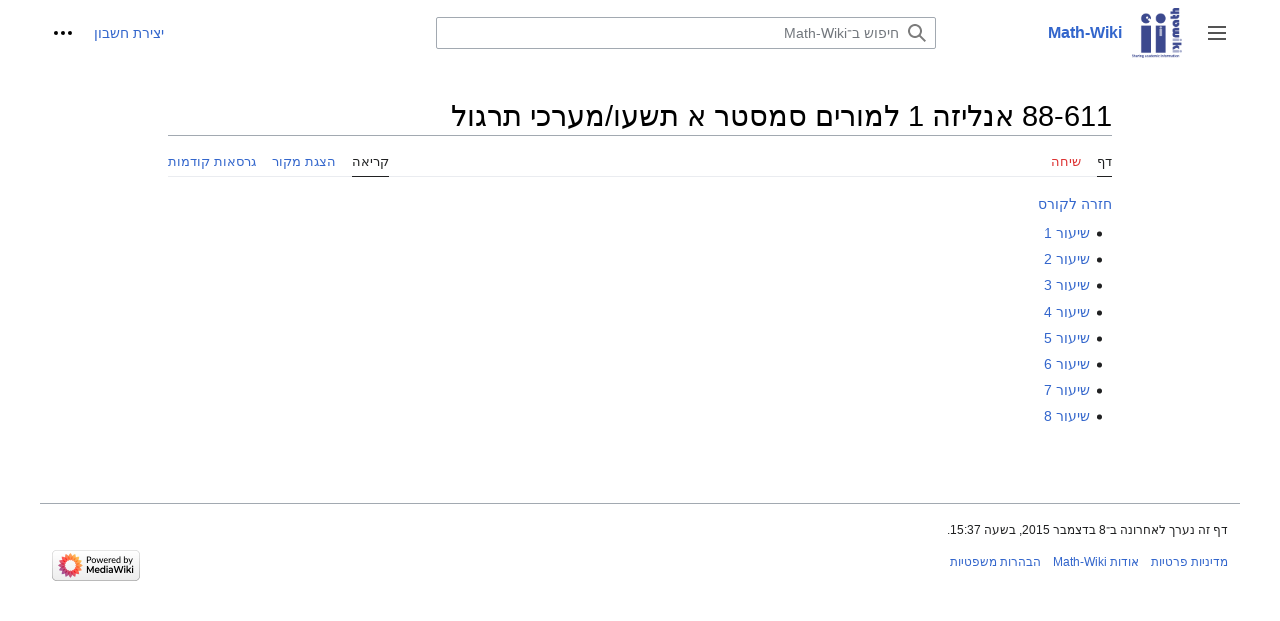

--- FILE ---
content_type: text/html; charset=UTF-8
request_url: https://math-wiki.com/index.php?title=88-611_%D7%90%D7%A0%D7%9C%D7%99%D7%96%D7%94_1_%D7%9C%D7%9E%D7%95%D7%A8%D7%99%D7%9D_%D7%A1%D7%9E%D7%A1%D7%98%D7%A8_%D7%90_%D7%AA%D7%A9%D7%A2%D7%95/%D7%9E%D7%A2%D7%A8%D7%9B%D7%99_%D7%AA%D7%A8%D7%92%D7%95%D7%9C
body_size: 5606
content:
<!DOCTYPE html>
<html class="client-nojs" lang="he" dir="rtl">
<head>
<meta charset="UTF-8"/>
<title>88-611 אנליזה 1 למורים סמסטר א תשעו/מערכי תרגול – Math-Wiki</title>
<script>document.documentElement.className="client-js";RLCONF={"wgBreakFrames":false,"wgSeparatorTransformTable":["",""],"wgDigitTransformTable":["",""],"wgDefaultDateFormat":"dmy","wgMonthNames":["","ינואר","פברואר","מרץ","אפריל","מאי","יוני","יולי","אוגוסט","ספטמבר","אוקטובר","נובמבר","דצמבר"],"wgRequestId":"aWylHP_BfGy1vWAYpc55BwABGBU","wgCSPNonce":false,"wgCanonicalNamespace":"","wgCanonicalSpecialPageName":false,"wgNamespaceNumber":0,"wgPageName":"88-611_אנליזה_1_למורים_סמסטר_א_תשעו/מערכי_תרגול","wgTitle":"88-611 אנליזה 1 למורים סמסטר א תשעו/מערכי תרגול","wgCurRevisionId":64078,"wgRevisionId":64078,"wgArticleId":17697,"wgIsArticle":true,"wgIsRedirect":false,"wgAction":"view","wgUserName":null,"wgUserGroups":["*"],"wgCategories":[],"wgPageContentLanguage":"he","wgPageContentModel":"wikitext","wgRelevantPageName":
"88-611_אנליזה_1_למורים_סמסטר_א_תשעו/מערכי_תרגול","wgRelevantArticleId":17697,"wgIsProbablyEditable":false,"wgRelevantPageIsProbablyEditable":false,"wgRestrictionEdit":[],"wgRestrictionMove":[],"wgVector2022PreviewPages":[],"wgSmjUseCdn":true,"wgSmjUseChem":true,"wgSmjDisplayMath":[],"wgSmjExtraInlineMath":[],"wgSmjScale":1.1999999999999999555910790149937383830547332763671875,"wgSmjEnableMenu":true,"wgSmjDisplayAlign":"left"};RLSTATE={"skins.vector.user.styles":"ready","site.styles":"ready","user.styles":"ready","skins.vector.user":"ready","user":"ready","user.options":"loading","mediawiki.ui.button":"ready","skins.vector.styles":"ready","skins.vector.icons":"ready","mediawiki.ui.icon":"ready"};RLPAGEMODULES=["ext.SimpleMathJax","site","mediawiki.page.ready","skins.vector.js","skins.vector.es6"];</script>
<script>(RLQ=window.RLQ||[]).push(function(){mw.loader.implement("user.options@12s5i",function($,jQuery,require,module){mw.user.tokens.set({"patrolToken":"+\\","watchToken":"+\\","csrfToken":"+\\"});});});</script>
<link rel="stylesheet" href="/load.php?lang=he&amp;modules=mediawiki.ui.button%2Cicon%7Cskins.vector.icons%2Cstyles&amp;only=styles&amp;skin=vector-2022"/>
<script async="" src="/load.php?lang=he&amp;modules=startup&amp;only=scripts&amp;raw=1&amp;skin=vector-2022"></script>
<meta name="ResourceLoaderDynamicStyles" content=""/>
<link rel="stylesheet" href="/load.php?lang=he&amp;modules=site.styles&amp;only=styles&amp;skin=vector-2022"/>
<meta name="generator" content="MediaWiki 1.39.4"/>
<meta name="format-detection" content="telephone=no"/>
<meta name="viewport" content="width=1000"/>
<link rel="icon" href="/favicon.ico"/>
<link rel="search" type="application/opensearchdescription+xml" href="/opensearch_desc.php" title="Math-Wiki (he)"/>
<link rel="EditURI" type="application/rsd+xml" href="https://math-wiki.com/api.php?action=rsd"/>
<link rel="alternate" type="application/atom+xml" title="הזנת Atom של Math-Wiki" href="/index.php?title=%D7%9E%D7%99%D7%95%D7%97%D7%93:%D7%A9%D7%99%D7%A0%D7%95%D7%99%D7%99%D7%9D_%D7%90%D7%97%D7%A8%D7%95%D7%A0%D7%99%D7%9D&amp;feed=atom"/>
</head>
<body class="skin-vector skin-vector-search-vue mediawiki rtl sitedir-rtl mw-hide-empty-elt ns-0 ns-subject page-88-611_אנליזה_1_למורים_סמסטר_א_תשעו_מערכי_תרגול rootpage-88-611_אנליזה_1_למורים_סמסטר_א_תשעו_מערכי_תרגול skin-vector-2022 action-view vector-feature-language-in-header-enabled vector-feature-language-in-main-page-header-disabled vector-feature-language-alert-in-sidebar-disabled vector-feature-sticky-header-disabled vector-feature-sticky-header-edit-disabled vector-feature-table-of-contents-disabled vector-feature-visual-enhancement-next-disabled"><div class="mw-page-container">
	<span id="top-page"></span>
	<a class="mw-jump-link" href="#content">לדלג לתוכן</a>
	<div class="mw-page-container-inner">
		<input
			type="checkbox"
			id="mw-sidebar-checkbox"
			class="mw-checkbox-hack-checkbox"
			>
		<header class="mw-header">
			<div class="mw-header-aside">
			<label
				id="mw-sidebar-button"
				class="mw-checkbox-hack-button mw-ui-icon mw-ui-button mw-ui-quiet mw-ui-icon-element"
				for="mw-sidebar-checkbox"
				role="button"
				aria-controls="mw-panel"
				data-event-name="ui.sidebar"
				tabindex="0"
				title="תפריט ראשי">
				<span>שינוי מצב סרגל צד</span>
			</label>
			
<a href="/index.php/%D7%A2%D7%9E%D7%95%D7%93_%D7%A8%D7%90%D7%A9%D7%99" class="mw-logo">
	<img class="mw-logo-icon" src="/Logo.png" alt=""
		aria-hidden="true" height="50" width="50">
	<span class="mw-logo-container">
		<strong class="mw-logo-wordmark">Math-Wiki</strong>
	</span>
</a>

			</div>
			<div class="mw-header-content">
			
<div id="p-search" role="search" class="vector-search-box-vue  vector-search-box-collapses  vector-search-box-show-thumbnail vector-search-box-auto-expand-width vector-search-box">
	<a href="/index.php/%D7%9E%D7%99%D7%95%D7%97%D7%93:%D7%97%D7%99%D7%A4%D7%95%D7%A9"
	
		
		
		
		title="‏חיפוש ב־Math-Wiki‏ [f]"
		accesskey="f"
		class="mw-ui-button mw-ui-quiet mw-ui-icon mw-ui-icon-element mw-ui-icon-wikimedia-search search-toggle">
		<span>חיפוש</span>
	</a>
	
	<div>
		<form action="/index.php" id="searchform"
			class="vector-search-box-form">
			<div id="simpleSearch"
				class="vector-search-box-inner"
				 data-search-loc="header-moved">
				<input class="vector-search-box-input"
					 type="search" name="search" placeholder="חיפוש ב־Math-Wiki" aria-label="חיפוש ב־Math-Wiki" autocapitalize="sentences" title="‏חיפוש ב־Math-Wiki‏ [f]" accesskey="f" id="searchInput"
				>
				<input type="hidden" name="title" value="מיוחד:חיפוש">
				<input id="mw-searchButton"
					 class="searchButton mw-fallbackSearchButton" type="submit" name="fulltext" title="חיפוש טקסט זה בדפים" value="חיפוש">
				<input id="searchButton"
					 class="searchButton" type="submit" name="go" title="מעבר לדף בשם הזה בדיוק, אם הוא קיים" value="לדף">
			</div>
		</form>
	</div>
</div>

			<nav class="vector-user-links" aria-label="כלים אישיים" role="navigation" >
	

<div id="p-vector-user-menu-overflow" class="vector-menu mw-portlet mw-portlet-vector-user-menu-overflow vector-user-menu-overflow"  >
	<div class="vector-menu-content">
		
		<ul class="vector-menu-content-list"><li id="pt-createaccount-2" class="user-links-collapsible-item mw-list-item"><a href="/index.php?title=%D7%9E%D7%99%D7%95%D7%97%D7%93:%D7%94%D7%A8%D7%A9%D7%9E%D7%94_%D7%9C%D7%97%D7%A9%D7%91%D7%95%D7%9F&amp;returnto=88-611+%D7%90%D7%A0%D7%9C%D7%99%D7%96%D7%94+1+%D7%9C%D7%9E%D7%95%D7%A8%D7%99%D7%9D+%D7%A1%D7%9E%D7%A1%D7%98%D7%A8+%D7%90+%D7%AA%D7%A9%D7%A2%D7%95%2F%D7%9E%D7%A2%D7%A8%D7%9B%D7%99+%D7%AA%D7%A8%D7%92%D7%95%D7%9C" title="מומלץ ליצור חשבון ולהיכנס אליו, אך אין חובה לעשות זאת"><span>יצירת חשבון</span></a></li></ul>
		
	</div>
</div>

	

<div id="p-personal" class="vector-menu mw-portlet mw-portlet-personal vector-user-menu vector-user-menu-logged-out vector-menu-dropdown"  title="אפשרויות נוספות" >
	<input type="checkbox"
		id="p-personal-checkbox"
		role="button"
		aria-haspopup="true"
		data-event-name="ui.dropdown-p-personal"
		class="vector-menu-checkbox"
		
		
	/>
	<label
		id="p-personal-label"
		for="p-personal-checkbox"
		class="vector-menu-heading mw-ui-button mw-ui-quiet mw-ui-icon mw-ui-icon-element mw-ui-icon-ellipsis mw-ui-icon-wikimedia-ellipsis"
		
	>
		<span class="vector-menu-heading-label">כלים אישיים</span>
	</label>
	<div class="vector-menu-content">
		<div class="vector-user-menu-create-account"><a href="/index.php?title=%D7%9E%D7%99%D7%95%D7%97%D7%93:%D7%94%D7%A8%D7%A9%D7%9E%D7%94_%D7%9C%D7%97%D7%A9%D7%91%D7%95%D7%9F&amp;returnto=88-611+%D7%90%D7%A0%D7%9C%D7%99%D7%96%D7%94+1+%D7%9C%D7%9E%D7%95%D7%A8%D7%99%D7%9D+%D7%A1%D7%9E%D7%A1%D7%98%D7%A8+%D7%90+%D7%AA%D7%A9%D7%A2%D7%95%2F%D7%9E%D7%A2%D7%A8%D7%9B%D7%99+%D7%AA%D7%A8%D7%92%D7%95%D7%9C" class="vector-menu-content-item user-links-collapsible-item" title="מומלץ ליצור חשבון ולהיכנס אליו, אך אין חובה לעשות זאת"><span class="mw-ui-icon mw-ui-icon-userAdd mw-ui-icon-wikimedia-userAdd"></span> <span>יצירת חשבון</span></a></div>
<div class="vector-user-menu-login"><a href="/index.php?title=%D7%9E%D7%99%D7%95%D7%97%D7%93:%D7%9B%D7%A0%D7%99%D7%A1%D7%94_%D7%9C%D7%97%D7%A9%D7%91%D7%95%D7%9F&amp;returnto=88-611+%D7%90%D7%A0%D7%9C%D7%99%D7%96%D7%94+1+%D7%9C%D7%9E%D7%95%D7%A8%D7%99%D7%9D+%D7%A1%D7%9E%D7%A1%D7%98%D7%A8+%D7%90+%D7%AA%D7%A9%D7%A2%D7%95%2F%D7%9E%D7%A2%D7%A8%D7%9B%D7%99+%D7%AA%D7%A8%D7%92%D7%95%D7%9C" class="vector-menu-content-item vector-menu-content-item-login" title="מומלץ להיכנס לחשבון, אך אין חובה לעשות זאת [o]" accesskey="o"><span class="mw-ui-icon mw-ui-icon-logIn mw-ui-icon-wikimedia-logIn"></span> <span>כניסה לחשבון</span></a></div>

		<ul class="vector-menu-content-list"></ul>
		
	</div>
</div>

</nav>

			</div>
		</header>
		<div class="vector-sidebar-container vector-sidebar-container-no-toc">
			<div id="mw-navigation">
				

<nav id="mw-panel" class="mw-sidebar" aria-label="אתר" role="navigation">
	

<div id="p-navigation" class="vector-menu mw-portlet mw-portlet-navigation vector-menu-portal portal"  >
	<div
		id="p-navigation-label"
		class="vector-menu-heading "
		
	>
		<span class="vector-menu-heading-label">ניווט</span>
	</div>
	<div class="vector-menu-content">
		
		<ul class="vector-menu-content-list"><li id="n-mainpage-description" class="mw-list-item"><a href="/index.php/%D7%A2%D7%9E%D7%95%D7%93_%D7%A8%D7%90%D7%A9%D7%99" title="ביקור בעמוד הראשי [z]" accesskey="z"><span>עמוד ראשי</span></a></li><li id="n-recentchanges" class="mw-list-item"><a href="/index.php/%D7%9E%D7%99%D7%95%D7%97%D7%93:%D7%A9%D7%99%D7%A0%D7%95%D7%99%D7%99%D7%9D_%D7%90%D7%97%D7%A8%D7%95%D7%A0%D7%99%D7%9D" title="רשימת השינויים האחרונים באתר [r]" accesskey="r"><span>שינויים אחרונים</span></a></li><li id="n-העלאת-קובץ" class="mw-list-item"><a href="/index.php/%D7%9E%D7%99%D7%95%D7%97%D7%93:%D7%94%D7%A2%D7%9C%D7%90%D7%94"><span>העלאת קובץ</span></a></li></ul>
		
	</div>
</div>

	
	

<div id="p-tb" class="vector-menu mw-portlet mw-portlet-tb vector-menu-portal portal"  >
	<div
		id="p-tb-label"
		class="vector-menu-heading "
		
	>
		<span class="vector-menu-heading-label">כלים</span>
	</div>
	<div class="vector-menu-content">
		
		<ul class="vector-menu-content-list"><li id="t-whatlinkshere" class="mw-list-item"><a href="/index.php/%D7%9E%D7%99%D7%95%D7%97%D7%93:%D7%93%D7%A4%D7%99%D7%9D_%D7%94%D7%9E%D7%A7%D7%95%D7%A9%D7%A8%D7%99%D7%9D_%D7%9C%D7%9B%D7%90%D7%9F/88-611_%D7%90%D7%A0%D7%9C%D7%99%D7%96%D7%94_1_%D7%9C%D7%9E%D7%95%D7%A8%D7%99%D7%9D_%D7%A1%D7%9E%D7%A1%D7%98%D7%A8_%D7%90_%D7%AA%D7%A9%D7%A2%D7%95/%D7%9E%D7%A2%D7%A8%D7%9B%D7%99_%D7%AA%D7%A8%D7%92%D7%95%D7%9C" title="רשימה של כל דפי הוויקי שמקשרים לדף הזה [j]" accesskey="j"><span>דפים המקושרים לכאן</span></a></li><li id="t-recentchangeslinked" class="mw-list-item"><a href="/index.php/%D7%9E%D7%99%D7%95%D7%97%D7%93:%D7%A9%D7%99%D7%A0%D7%95%D7%99%D7%99%D7%9D_%D7%91%D7%93%D7%A4%D7%99%D7%9D_%D7%94%D7%9E%D7%A7%D7%95%D7%A9%D7%A8%D7%99%D7%9D/88-611_%D7%90%D7%A0%D7%9C%D7%99%D7%96%D7%94_1_%D7%9C%D7%9E%D7%95%D7%A8%D7%99%D7%9D_%D7%A1%D7%9E%D7%A1%D7%98%D7%A8_%D7%90_%D7%AA%D7%A9%D7%A2%D7%95/%D7%9E%D7%A2%D7%A8%D7%9B%D7%99_%D7%AA%D7%A8%D7%92%D7%95%D7%9C" rel="nofollow" title="השינויים האחרונים בדפים המקושרים מהדף הזה [k]" accesskey="k"><span>שינויים בדפים המקושרים</span></a></li><li id="t-specialpages" class="mw-list-item"><a href="/index.php/%D7%9E%D7%99%D7%95%D7%97%D7%93:%D7%93%D7%A4%D7%99%D7%9D_%D7%9E%D7%99%D7%95%D7%97%D7%93%D7%99%D7%9D" title="רשימה של כל הדפים המיוחדים [q]" accesskey="q"><span>דפים מיוחדים</span></a></li><li id="t-print" class="mw-list-item"><a href="javascript:print();" rel="alternate" title="גרסה להדפסה של הדף הזה [p]" accesskey="p"><span>גרסה להדפסה</span></a></li><li id="t-permalink" class="mw-list-item"><a href="/index.php?title=88-611_%D7%90%D7%A0%D7%9C%D7%99%D7%96%D7%94_1_%D7%9C%D7%9E%D7%95%D7%A8%D7%99%D7%9D_%D7%A1%D7%9E%D7%A1%D7%98%D7%A8_%D7%90_%D7%AA%D7%A9%D7%A2%D7%95/%D7%9E%D7%A2%D7%A8%D7%9B%D7%99_%D7%AA%D7%A8%D7%92%D7%95%D7%9C&amp;oldid=64078" title="קישור קבוע לגרסה הזאת של הדף הזה"><span>קישור קבוע</span></a></li><li id="t-info" class="mw-list-item"><a href="/index.php?title=88-611_%D7%90%D7%A0%D7%9C%D7%99%D7%96%D7%94_1_%D7%9C%D7%9E%D7%95%D7%A8%D7%99%D7%9D_%D7%A1%D7%9E%D7%A1%D7%98%D7%A8_%D7%90_%D7%AA%D7%A9%D7%A2%D7%95/%D7%9E%D7%A2%D7%A8%D7%9B%D7%99_%D7%AA%D7%A8%D7%92%D7%95%D7%9C&amp;action=info" title="מידע נוסף על הדף הזה"><span>מידע על הדף</span></a></li></ul>
		
	</div>
</div>

	
</nav>

			</div>
		</div>
		<div class="vector-sitenotice-container">
			<div id="siteNotice"></div>
		</div>
		<input type="checkbox" id="vector-toc-collapsed-checkbox" class="mw-checkbox-hack-checkbox">
		<div class="mw-table-of-contents-container">
			<div class="vector-sticky-toc-container mw-sticky-header-element">
				
			</div>
		</div>
		<div class="mw-content-container">
			<main id="content" class="mw-body" role="main">
				<a id="top"></a>
				<header class="mw-body-header">
				
				
				    <h1 id="firstHeading" class="firstHeading mw-first-heading"><span class="mw-page-title-main">88-611 אנליזה 1 למורים סמסטר א תשעו/מערכי תרגול</span></h1>
				</header>
				<nav class="vector-article-toolbar" aria-label="כלים"
					role="navigation">
					<div class="mw-article-toolbar-container">
						<div id="left-navigation">
							

<div id="p-associated-pages" class="vector-menu mw-portlet mw-portlet-associated-pages vector-menu-tabs"  >
	<div class="vector-menu-content">
		
		<ul class="vector-menu-content-list"><li id="ca-nstab-main" class="selected mw-list-item"><a href="/index.php/88-611_%D7%90%D7%A0%D7%9C%D7%99%D7%96%D7%94_1_%D7%9C%D7%9E%D7%95%D7%A8%D7%99%D7%9D_%D7%A1%D7%9E%D7%A1%D7%98%D7%A8_%D7%90_%D7%AA%D7%A9%D7%A2%D7%95/%D7%9E%D7%A2%D7%A8%D7%9B%D7%99_%D7%AA%D7%A8%D7%92%D7%95%D7%9C" title="צפייה בדף התוכן [c]" accesskey="c"><span>דף</span></a></li><li id="ca-talk" class="new mw-list-item"><a href="/index.php?title=%D7%A9%D7%99%D7%97%D7%94:88-611_%D7%90%D7%A0%D7%9C%D7%99%D7%96%D7%94_1_%D7%9C%D7%9E%D7%95%D7%A8%D7%99%D7%9D_%D7%A1%D7%9E%D7%A1%D7%98%D7%A8_%D7%90_%D7%AA%D7%A9%D7%A2%D7%95/%D7%9E%D7%A2%D7%A8%D7%9B%D7%99_%D7%AA%D7%A8%D7%92%D7%95%D7%9C&amp;action=edit&amp;redlink=1" rel="discussion" title="שיחה על דף התוכן (הדף אינו קיים) [t]" accesskey="t"><span>שיחה</span></a></li></ul>
		
	</div>
</div>

							

<div id="p-variants" class="vector-menu mw-portlet mw-portlet-variants emptyPortlet vector-menu-dropdown"  >
	<input type="checkbox"
		id="p-variants-checkbox"
		role="button"
		aria-haspopup="true"
		data-event-name="ui.dropdown-p-variants"
		class="vector-menu-checkbox"
		aria-label="שינוי הגוון השפה"
		
	/>
	<label
		id="p-variants-label"
		for="p-variants-checkbox"
		class="vector-menu-heading "
		
	>
		<span class="vector-menu-heading-label">עברית</span>
	</label>
	<div class="vector-menu-content">
		
		<ul class="vector-menu-content-list"></ul>
		
	</div>
</div>

						</div>
						<div id="right-navigation" class="vector-collapsible ">
							

<div id="p-views" class="vector-menu mw-portlet mw-portlet-views vector-menu-tabs"  >
	<div class="vector-menu-content">
		
		<ul class="vector-menu-content-list"><li id="ca-view" class="selected mw-list-item"><a href="/index.php/88-611_%D7%90%D7%A0%D7%9C%D7%99%D7%96%D7%94_1_%D7%9C%D7%9E%D7%95%D7%A8%D7%99%D7%9D_%D7%A1%D7%9E%D7%A1%D7%98%D7%A8_%D7%90_%D7%AA%D7%A9%D7%A2%D7%95/%D7%9E%D7%A2%D7%A8%D7%9B%D7%99_%D7%AA%D7%A8%D7%92%D7%95%D7%9C"><span>קריאה</span></a></li><li id="ca-viewsource" class="mw-list-item"><a href="/index.php?title=88-611_%D7%90%D7%A0%D7%9C%D7%99%D7%96%D7%94_1_%D7%9C%D7%9E%D7%95%D7%A8%D7%99%D7%9D_%D7%A1%D7%9E%D7%A1%D7%98%D7%A8_%D7%90_%D7%AA%D7%A9%D7%A2%D7%95/%D7%9E%D7%A2%D7%A8%D7%9B%D7%99_%D7%AA%D7%A8%D7%92%D7%95%D7%9C&amp;action=edit" title="דף זה מוגן.&#10;באפשרותך לצפות בקוד המקור שלו [e]" accesskey="e"><span>הצגת מקור</span></a></li><li id="ca-history" class="mw-list-item"><a href="/index.php?title=88-611_%D7%90%D7%A0%D7%9C%D7%99%D7%96%D7%94_1_%D7%9C%D7%9E%D7%95%D7%A8%D7%99%D7%9D_%D7%A1%D7%9E%D7%A1%D7%98%D7%A8_%D7%90_%D7%AA%D7%A9%D7%A2%D7%95/%D7%9E%D7%A2%D7%A8%D7%9B%D7%99_%D7%AA%D7%A8%D7%92%D7%95%D7%9C&amp;action=history" title="גרסאות קודמות של דף זה [h]" accesskey="h"><span>גרסאות קודמות</span></a></li></ul>
		
	</div>
</div>

							

<div id="p-cactions" class="vector-menu mw-portlet mw-portlet-cactions emptyPortlet vector-menu-dropdown vector-has-collapsible-items"  title="אפשרויות נוספות" >
	<input type="checkbox"
		id="p-cactions-checkbox"
		role="button"
		aria-haspopup="true"
		data-event-name="ui.dropdown-p-cactions"
		class="vector-menu-checkbox"
		
		
	/>
	<label
		id="p-cactions-label"
		for="p-cactions-checkbox"
		class="vector-menu-heading "
		
	>
		<span class="vector-menu-heading-label">עוד</span>
	</label>
	<div class="vector-menu-content">
		
		<ul class="vector-menu-content-list"><li id="ca-more-view" class="selected vector-more-collapsible-item mw-list-item"><a href="/index.php/88-611_%D7%90%D7%A0%D7%9C%D7%99%D7%96%D7%94_1_%D7%9C%D7%9E%D7%95%D7%A8%D7%99%D7%9D_%D7%A1%D7%9E%D7%A1%D7%98%D7%A8_%D7%90_%D7%AA%D7%A9%D7%A2%D7%95/%D7%9E%D7%A2%D7%A8%D7%9B%D7%99_%D7%AA%D7%A8%D7%92%D7%95%D7%9C"><span>קריאה</span></a></li><li id="ca-more-viewsource" class="vector-more-collapsible-item mw-list-item"><a href="/index.php?title=88-611_%D7%90%D7%A0%D7%9C%D7%99%D7%96%D7%94_1_%D7%9C%D7%9E%D7%95%D7%A8%D7%99%D7%9D_%D7%A1%D7%9E%D7%A1%D7%98%D7%A8_%D7%90_%D7%AA%D7%A9%D7%A2%D7%95/%D7%9E%D7%A2%D7%A8%D7%9B%D7%99_%D7%AA%D7%A8%D7%92%D7%95%D7%9C&amp;action=edit"><span>הצגת מקור</span></a></li><li id="ca-more-history" class="vector-more-collapsible-item mw-list-item"><a href="/index.php?title=88-611_%D7%90%D7%A0%D7%9C%D7%99%D7%96%D7%94_1_%D7%9C%D7%9E%D7%95%D7%A8%D7%99%D7%9D_%D7%A1%D7%9E%D7%A1%D7%98%D7%A8_%D7%90_%D7%AA%D7%A9%D7%A2%D7%95/%D7%9E%D7%A2%D7%A8%D7%9B%D7%99_%D7%AA%D7%A8%D7%92%D7%95%D7%9C&amp;action=history"><span>גרסאות קודמות</span></a></li></ul>
		
	</div>
</div>

						</div>
					</div>
				</nav>
				<div id="bodyContent" class="vector-body" data-mw-ve-target-container>
					<div class="mw-body-subheader">
					        <div class="mw-indicators">
        </div>

					    <div id="siteSub" class="noprint">מתוך Math-Wiki</div>
					</div>
					
					
					
					<div id="mw-content-text" class="mw-body-content mw-content-rtl" lang="he" dir="rtl"><div class="mw-parser-output"><p><a href="/index.php/88-611_%D7%90%D7%A0%D7%9C%D7%99%D7%96%D7%94_1_%D7%9C%D7%9E%D7%95%D7%A8%D7%99%D7%9D_%D7%A1%D7%9E%D7%A1%D7%98%D7%A8_%D7%90_%D7%AA%D7%A9%D7%A2%D7%95" title="88-611 אנליזה 1 למורים סמסטר א תשעו">חזרה לקורס</a>
</p>
<ul><li><a href="/index.php/88-611_%D7%90%D7%A0%D7%9C%D7%99%D7%96%D7%94_1_%D7%9C%D7%9E%D7%95%D7%A8%D7%99%D7%9D_%D7%A1%D7%9E%D7%A1%D7%98%D7%A8_%D7%90_%D7%AA%D7%A9%D7%A2%D7%95/%D7%9E%D7%A2%D7%A8%D7%9B%D7%99_%D7%AA%D7%A8%D7%92%D7%95%D7%9C/%D7%A9%D7%99%D7%A2%D7%95%D7%A8_1" title="88-611 אנליזה 1 למורים סמסטר א תשעו/מערכי תרגול/שיעור 1">שיעור 1</a></li></ul>
<ul><li><a href="/index.php/88-611_%D7%90%D7%A0%D7%9C%D7%99%D7%96%D7%94_1_%D7%9C%D7%9E%D7%95%D7%A8%D7%99%D7%9D_%D7%A1%D7%9E%D7%A1%D7%98%D7%A8_%D7%90_%D7%AA%D7%A9%D7%A2%D7%95/%D7%9E%D7%A2%D7%A8%D7%9B%D7%99_%D7%AA%D7%A8%D7%92%D7%95%D7%9C/%D7%A9%D7%99%D7%A2%D7%95%D7%A8_2" title="88-611 אנליזה 1 למורים סמסטר א תשעו/מערכי תרגול/שיעור 2">שיעור 2</a></li></ul>
<ul><li><a href="/index.php/88-611_%D7%90%D7%A0%D7%9C%D7%99%D7%96%D7%94_%D7%9C%D7%9E%D7%95%D7%A8%D7%99%D7%9D_%D7%A1%D7%9E%D7%A1%D7%98%D7%A8_%D7%90_%D7%AA%D7%A9%D7%A2%D7%95/%D7%9E%D7%A2%D7%A8%D7%9B%D7%99_%D7%AA%D7%A8%D7%92%D7%95%D7%9C/%D7%A9%D7%99%D7%A2%D7%95%D7%A8_3" title="88-611 אנליזה למורים סמסטר א תשעו/מערכי תרגול/שיעור 3">שיעור 3</a></li></ul>
<ul><li><a href="/index.php/88-611_%D7%90%D7%A0%D7%9C%D7%99%D7%96%D7%94_%D7%9C%D7%9E%D7%95%D7%A8%D7%99%D7%9D_%D7%A1%D7%9E%D7%A1%D7%98%D7%A8_%D7%90_%D7%AA%D7%A9%D7%A2%D7%95/%D7%9E%D7%A2%D7%A8%D7%9B%D7%99_%D7%AA%D7%A8%D7%92%D7%95%D7%9C/%D7%A9%D7%99%D7%A2%D7%95%D7%A8_4" title="88-611 אנליזה למורים סמסטר א תשעו/מערכי תרגול/שיעור 4">שיעור 4</a></li></ul>
<ul><li><a href="/index.php/88-611_%D7%90%D7%A0%D7%9C%D7%99%D7%96%D7%94_%D7%9C%D7%9E%D7%95%D7%A8%D7%99%D7%9D_%D7%A1%D7%9E%D7%A1%D7%98%D7%A8_%D7%90_%D7%AA%D7%A9%D7%A2%D7%95/%D7%9E%D7%A2%D7%A8%D7%9B%D7%99_%D7%AA%D7%A8%D7%92%D7%95%D7%9C/%D7%A9%D7%99%D7%A2%D7%95%D7%A8_5" title="88-611 אנליזה למורים סמסטר א תשעו/מערכי תרגול/שיעור 5">שיעור 5</a></li></ul>
<ul><li><a href="/index.php/88-611_%D7%90%D7%A0%D7%9C%D7%99%D7%96%D7%94_%D7%9C%D7%9E%D7%95%D7%A8%D7%99%D7%9D_%D7%A1%D7%9E%D7%A1%D7%98%D7%A8_%D7%90_%D7%AA%D7%A9%D7%A2%D7%95/%D7%9E%D7%A2%D7%A8%D7%9B%D7%99_%D7%AA%D7%A8%D7%92%D7%95%D7%9C/%D7%A9%D7%99%D7%A2%D7%95%D7%A8_6" title="88-611 אנליזה למורים סמסטר א תשעו/מערכי תרגול/שיעור 6">שיעור 6</a></li></ul>
<ul><li><a href="/index.php/88-611_%D7%90%D7%A0%D7%9C%D7%99%D7%96%D7%94_%D7%9C%D7%9E%D7%95%D7%A8%D7%99%D7%9D_%D7%A1%D7%9E%D7%A1%D7%98%D7%A8_%D7%90_%D7%AA%D7%A9%D7%A2%D7%95/%D7%9E%D7%A2%D7%A8%D7%9B%D7%99_%D7%AA%D7%A8%D7%92%D7%95%D7%9C/%D7%A9%D7%99%D7%A2%D7%95%D7%A8_7" title="88-611 אנליזה למורים סמסטר א תשעו/מערכי תרגול/שיעור 7">שיעור 7</a></li></ul>
<ul><li><a href="/index.php/88-611_%D7%90%D7%A0%D7%9C%D7%99%D7%96%D7%94_%D7%9C%D7%9E%D7%95%D7%A8%D7%99%D7%9D_%D7%A1%D7%9E%D7%A1%D7%98%D7%A8_%D7%90_%D7%AA%D7%A9%D7%A2%D7%95/%D7%9E%D7%A2%D7%A8%D7%9B%D7%99_%D7%AA%D7%A8%D7%92%D7%95%D7%9C/%D7%A9%D7%99%D7%A2%D7%95%D7%A8_8" title="88-611 אנליזה למורים סמסטר א תשעו/מערכי תרגול/שיעור 8">שיעור 8</a></li></ul>
<!-- 
NewPP limit report
Cached time: 20260117103348
Cache expiry: 86400
Reduced expiry: false
Complications: []
CPU time usage: 0.006 seconds
Real time usage: 0.007 seconds
Preprocessor visited node count: 1/1000000
Post‐expand include size: 0/2097152 bytes
Template argument size: 0/2097152 bytes
Highest expansion depth: 1/100
Expensive parser function count: 0/100
Unstrip recursion depth: 0/20
Unstrip post‐expand size: 0/5000000 bytes
-->
<!--
Transclusion expansion time report (%,ms,calls,template)
100.00%    0.000      1 -total
-->

<!-- Saved in parser cache with key mathwiki_wiki:pcache:idhash:17697-0!canonical and timestamp 20260117103348 and revision id 64078.
 -->
</div>
<div class="printfooter" data-nosnippet="">אוחזר מתוך "<a dir="ltr" href="https://math-wiki.com/index.php?title=88-611_אנליזה_1_למורים_סמסטר_א_תשעו/מערכי_תרגול&amp;oldid=64078">https://math-wiki.com/index.php?title=88-611_אנליזה_1_למורים_סמסטר_א_תשעו/מערכי_תרגול&amp;oldid=64078</a>"</div></div>
					<div id="catlinks" class="catlinks catlinks-allhidden" data-mw="interface"></div>
				</div>
			</main>
			
		</div>
		<div class="mw-footer-container">
			
<footer id="footer" class="mw-footer" role="contentinfo" >
	<ul id="footer-info">
	<li id="footer-info-lastmod"> דף זה נערך לאחרונה ב־8 בדצמבר 2015, בשעה 15:37.</li>
</ul>

	<ul id="footer-places">
	<li id="footer-places-privacy"><a href="/index.php/Math-Wiki:%D7%9E%D7%93%D7%99%D7%A0%D7%99%D7%95%D7%AA_%D7%94%D7%A4%D7%A8%D7%98%D7%99%D7%95%D7%AA">מדיניות פרטיות</a></li>
	<li id="footer-places-about"><a href="/index.php/Math-Wiki:%D7%90%D7%95%D7%93%D7%95%D7%AA">אודות Math-Wiki</a></li>
	<li id="footer-places-disclaimer"><a href="/index.php/Math-Wiki:%D7%94%D7%91%D7%94%D7%A8%D7%95%D7%AA_%D7%9E%D7%A9%D7%A4%D7%98%D7%99%D7%95%D7%AA">הבהרות משפטיות</a></li>
</ul>

	<ul id="footer-icons" class="noprint">
	<li id="footer-poweredbyico"><a href="https://www.mediawiki.org/"><img src="/resources/assets/poweredby_mediawiki_88x31.png" alt="Powered by MediaWiki" srcset="/resources/assets/poweredby_mediawiki_132x47.png 1.5x, /resources/assets/poweredby_mediawiki_176x62.png 2x" width="88" height="31" loading="lazy"/></a></li>
</ul>

</footer>

		</div>
	</div> 
</div> 

<script>(RLQ=window.RLQ||[]).push(function(){mw.config.set({"wgPageParseReport":{"limitreport":{"cputime":"0.006","walltime":"0.007","ppvisitednodes":{"value":1,"limit":1000000},"postexpandincludesize":{"value":0,"limit":2097152},"templateargumentsize":{"value":0,"limit":2097152},"expansiondepth":{"value":1,"limit":100},"expensivefunctioncount":{"value":0,"limit":100},"unstrip-depth":{"value":0,"limit":20},"unstrip-size":{"value":0,"limit":5000000},"timingprofile":["100.00%    0.000      1 -total"]},"cachereport":{"timestamp":"20260117103348","ttl":86400,"transientcontent":false}}});mw.config.set({"wgBackendResponseTime":525});});</script>
</body>
</html>

--- FILE ---
content_type: text/css; charset=utf-8
request_url: https://math-wiki.com/load.php?lang=he&modules=mediawiki.ui.button%2Cicon%7Cskins.vector.icons%2Cstyles&only=styles&skin=vector-2022
body_size: 11627
content:
.mw-ui-button{background-color:#f8f9fa;color:#202122;display:inline-block;box-sizing:border-box;margin:0;border:1px solid #a2a9b1;border-radius:2px;cursor:pointer;vertical-align:middle;font-family:inherit;font-size:1em;font-weight:bold;line-height:1.28571429em;text-align:center;-webkit-appearance:none}.mw-ui-button:not(.mw-ui-icon-element){min-height:32px;min-width:4em;max-width:28.75em;padding:5px 12px}.mw-ui-button:not(:disabled){transition-property:background-color,color,border-color,box-shadow;transition-duration:100ms}.mw-ui-button:not(:disabled):visited{color:#202122}.mw-ui-button:not(:disabled):hover{background-color:#ffffff;color:#404244;border-color:#a2a9b1}.mw-ui-button:not(:disabled):focus{color:#202122;border-color:#3366cc;box-shadow:inset 0 0 0 1px #3366cc,inset 0 0 0 2px #ffffff;outline-width:0}.mw-ui-button:not(:disabled):focus::-moz-focus-inner{border-color:transparent;padding:0}.mw-ui-button:not(:disabled):active,.mw-ui-button:not(:disabled).is-on{background-color:#c8ccd1;color:#000000;border-color:#72777d;box-shadow:none}.mw-ui-button:disabled{background-color:#c8ccd1;color:#ffffff;border-color:#c8ccd1;cursor:default}.mw-ui-button.mw-ui-icon-element:not(.mw-ui-icon-with-label-desktop){color:transparent !important}.mw-ui-button.mw-ui-icon-element:not(.mw-ui-icon-with-label-desktop) span{display:block;position:absolute !important;clip:rect(1px,1px,1px,1px);width:1px;height:1px;margin:-1px;border:0;padding:0;overflow:hidden}@media all and (max-width:1000px){.mw-ui-button.mw-ui-icon-element.mw-ui-icon-with-label-desktop{color:transparent !important}.mw-ui-button.mw-ui-icon-element span{display:block;position:absolute !important;clip:rect(1px,1px,1px,1px);width:1px;height:1px;margin:-1px;border:0;padding:0;overflow:hidden}}.mw-ui-button.mw-ui-quiet,.mw-ui-button.mw-ui-quiet.mw-ui-progressive,.mw-ui-button.mw-ui-quiet.mw-ui-destructive{background-color:transparent;color:#202122;border-color:transparent;font-weight:bold}.mw-ui-button.mw-ui-quiet:not(.mw-ui-icon-element),.mw-ui-button.mw-ui-quiet.mw-ui-progressive:not(.mw-ui-icon-element),.mw-ui-button.mw-ui-quiet.mw-ui-destructive:not(.mw-ui-icon-element){min-height:32px}input[type='checkbox']:hover + .mw-ui-button.mw-ui-quiet,input[type='checkbox']:hover + .mw-ui-button.mw-ui-quiet.mw-ui-progressive,input[type='checkbox']:hover + .mw-ui-button.mw-ui-quiet.mw-ui-destructive,.mw-ui-button.mw-ui-quiet:hover,.mw-ui-button.mw-ui-quiet.mw-ui-progressive:hover,.mw-ui-button.mw-ui-quiet.mw-ui-destructive:hover{background-color:rgba(0,24,73,0.02745098);color:#202122;border-color:transparent}input[type='checkbox']:focus + .mw-ui-button.mw-ui-quiet,input[type='checkbox']:focus + .mw-ui-button.mw-ui-quiet.mw-ui-progressive,input[type='checkbox']:focus + .mw-ui-button.mw-ui-quiet.mw-ui-destructive,.mw-ui-button.mw-ui-quiet:focus,.mw-ui-button.mw-ui-quiet.mw-ui-progressive:focus,.mw-ui-button.mw-ui-quiet.mw-ui-destructive:focus{color:#202122;border-color:#3366cc;box-shadow:inset 0 0 0 1px #3366cc,inset 0 0 0 2px #ffffff}input[type='checkbox']:active + .mw-ui-button.mw-ui-quiet,input[type='checkbox']:active + .mw-ui-button.mw-ui-quiet.mw-ui-progressive,input[type='checkbox']:active + .mw-ui-button.mw-ui-quiet.mw-ui-destructive,.mw-ui-button.mw-ui-quiet:active,.mw-ui-button.mw-ui-quiet.mw-ui-progressive:active,.mw-ui-button.mw-ui-quiet.mw-ui-destructive:active{background-color:rgba(0,36,73,0.08235294);color:#000000;border-color:#72777d;box-shadow:none}.mw-ui-button.mw-ui-quiet:disabled,.mw-ui-button.mw-ui-quiet.mw-ui-progressive:disabled,.mw-ui-button.mw-ui-quiet.mw-ui-destructive:disabled,.mw-ui-button.mw-ui-quiet:disabled:hover,.mw-ui-button.mw-ui-quiet.mw-ui-progressive:disabled:hover,.mw-ui-button.mw-ui-quiet.mw-ui-destructive:disabled:hover,.mw-ui-button.mw-ui-quiet:disabled:active,.mw-ui-button.mw-ui-quiet.mw-ui-progressive:disabled:active,.mw-ui-button.mw-ui-quiet.mw-ui-destructive:disabled:active{background-color:transparent;color:#72777d;border-color:transparent}.mw-ui-button.mw-ui-progressive:not(:disabled){background-color:#3366cc;color:#fff;border-color:#3366cc}.mw-ui-button.mw-ui-progressive:not(:disabled):hover{background-color:#447ff5;border-color:#447ff5}.mw-ui-button.mw-ui-progressive:not(:disabled):focus{box-shadow:inset 0 0 0 1px #3366cc,inset 0 0 0 2px #ffffff}.mw-ui-button.mw-ui-progressive:not(:disabled):active,.mw-ui-button.mw-ui-progressive:not(:disabled).is-on{background-color:#2a4b8d;border-color:#2a4b8d;box-shadow:none}.mw-ui-button.mw-ui-progressive:disabled{background-color:#c8ccd1;color:#fff;border-color:#c8ccd1}.mw-ui-button.mw-ui-progressive.mw-ui-quiet{color:#3366cc;background-color:transparent;border-color:transparent}input[type='checkbox']:hover + .mw-ui-button.mw-ui-progressive.mw-ui-quiet,.mw-ui-button.mw-ui-progressive.mw-ui-quiet:hover{background-color:rgba(52,123,255,0.2);border-color:transparent;color:#447ff5}input[type='checkbox']:focus + .mw-ui-button.mw-ui-progressive.mw-ui-quiet,.mw-ui-button.mw-ui-progressive.mw-ui-quiet:focus{color:#3366cc;border-color:#3366cc}input[type='checkbox']:active + .mw-ui-button.mw-ui-progressive.mw-ui-quiet,.mw-ui-button.mw-ui-progressive.mw-ui-quiet:active{color:#ffffff;background-color:#2a4b8d;border-color:#2a4b8d}.mw-ui-button.mw-ui-destructive:not(:disabled){background-color:#dd3333;color:#fff;border-color:#dd3333}.mw-ui-button.mw-ui-destructive:not(:disabled):hover{background-color:#ff4242;border-color:#ff4242}.mw-ui-button.mw-ui-destructive:not(:disabled):focus{box-shadow:inset 0 0 0 1px #dd3333,inset 0 0 0 2px #ffffff}.mw-ui-button.mw-ui-destructive:not(:disabled):active,.mw-ui-button.mw-ui-destructive:not(:disabled).is-on{background-color:#b32424;border-color:#b32424;box-shadow:none}.mw-ui-button.mw-ui-destructive:disabled{background-color:#c8ccd1;color:#fff;border-color:#c8ccd1}.mw-ui-button.mw-ui-destructive.mw-ui-quiet{color:#dd3333;background-color:transparent;border-color:transparent}input[type='checkbox']:hover + .mw-ui-button.mw-ui-destructive.mw-ui-quiet,.mw-ui-button.mw-ui-destructive.mw-ui-quiet:hover{background-color:rgba(209,29,19,0.2);border-color:transparent;color:#ff4242}input[type='checkbox']:focus + .mw-ui-button.mw-ui-destructive.mw-ui-quiet,.mw-ui-button.mw-ui-destructive.mw-ui-quiet:focus{color:#dd3333;border-color:#dd3333}input[type='checkbox']:active + .mw-ui-button.mw-ui-destructive.mw-ui-quiet,.mw-ui-button.mw-ui-destructive.mw-ui-quiet:active{color:#ffffff;background-color:#b32424;border-color:#b32424}.mw-ui-button.mw-ui-big{font-size:1.3em}.mw-ui-button.mw-ui-block{display:block;width:100%;margin-right:auto;margin-left:auto}a.mw-ui-button{text-decoration:none}a.mw-ui-button:hover,a.mw-ui-button:focus{text-decoration:none}.mw-ui-button-group > *{min-width:48px;border-radius:0;float:right}.mw-ui-button-group > *:first-child{border-top-right-radius:2px;border-bottom-right-radius:2px}.mw-ui-button-group > *:not(:first-child){border-right:0}.mw-ui-button-group > *:last-child{border-top-left-radius:2px;border-bottom-left-radius:2px}.mw-ui-button-group .is-on .button{cursor:default}.mw-ui-icon{font-size:initial;position:relative;display:inline-block;box-sizing:content-box !important;width:1.25em;height:1.25em;min-width:1.25em;min-height:1.25em;flex-basis:1.25em;vertical-align:middle;line-height:0;overflow:hidden;text-overflow:ellipsis;white-space:nowrap;-moz-appearance:none;-webkit-appearance:none;background-color:transparent;margin:0;padding:0}.mw-ui-icon:not(.mw-ui-button){border:0}.mw-ui-icon:before{content:'';display:block;width:100%;height:100%;min-width:1.25em;min-height:1.25em;background-repeat:no-repeat;background-size:1.25em 1.25em;background-position:center}.mw-ui-icon + span:not(:empty){margin-right:8px}.mw-ui-icon-flush-top{margin-top:-0.75em}.mw-ui-icon-flush-left{margin-right:-0.75em}.mw-ui-icon-flush-right{margin-left:-0.75em}.mw-ui-icon-element{border-radius:2px;padding:0.75em;transition:background-color 100ms;color:transparent}.mw-ui-icon-element:focus,.mw-ui-icon-element:active,.mw-ui-icon-element:visited{color:transparent}.mw-ui-icon-element:active{background-color:rgba(0,0,0,0.03)}@media (hover:hover){.mw-ui-icon-element:not(.disabled):hover{background-color:rgba(0,0,0,0.03)}}.mw-ui-icon-small{width:1em;height:1em;min-width:1em;min-height:1em;flex-basis:1em;line-height:1em}.mw-ui-icon-small:before{content:'';display:block;width:100%;height:100%;min-width:1em;min-height:1em;background-repeat:no-repeat;background-size:1em 1em;background-position:center}.mw-ui-icon-small.mw-ui-icon-element{padding:0.5625em}.mw-ui-icon-small.mw-ui-icon-flush-left{margin-right:-0.5625em}.mw-ui-icon-small.mw-ui-icon-flush-right{margin-left:-0.5625em}.mw-ui-icon-small.mw-ui-icon-before:before{min-width:1em;min-height:1em;margin-left:0.5625em}.mw-ui-icon-before{width:auto;max-width:100%}.mw-ui-icon-before:before{display:inline-block;font-size:initial;width:auto;min-width:1.25em;min-height:1.25em;margin-left:8px;vertical-align:middle}.mw-ui-icon-before span{vertical-align:middle}@media all and (min-width:1000px){.mw-ui-icon-with-label-desktop{color:#54595d !important;width:auto;line-height:inherit;flex-basis:auto;font-weight:500 !important}.mw-ui-icon-with-label-desktop:hover,.mw-ui-icon-with-label-desktop:focus,.mw-ui-icon-with-label-desktop:active,.mw-ui-icon-with-label-desktop:visited{color:#54595d;text-decoration:none}.mw-ui-icon-with-label-desktop:before{width:auto;display:inline-block;margin-left:8px;vertical-align:text-bottom}}.mw-ui-icon-wikimedia-labFlask:before{background-image:url(/load.php?modules=skins.vector.icons&image=labFlask&format=rasterized&skin=vector-2022&version=rauuk);background-image:linear-gradient(transparent,transparent),url(/load.php?modules=skins.vector.icons&image=labFlask&format=original&skin=vector-2022&version=rauuk)}.mw-ui-icon-wikimedia-labFlask-progressive:before{background-image:url(/load.php?modules=skins.vector.icons&image=labFlask&variant=progressive&format=rasterized&skin=vector-2022&version=rauuk);background-image:linear-gradient(transparent,transparent),url(/load.php?modules=skins.vector.icons&image=labFlask&variant=progressive&format=original&skin=vector-2022&version=rauuk)}.mw-ui-icon-wikimedia-language:before{background-image:url(/load.php?modules=skins.vector.icons&image=language&format=rasterized&skin=vector-2022&version=rauuk);background-image:linear-gradient(transparent,transparent),url(/load.php?modules=skins.vector.icons&image=language&format=original&skin=vector-2022&version=rauuk)}.mw-ui-icon-wikimedia-language-progressive:before{background-image:url(/load.php?modules=skins.vector.icons&image=language&variant=progressive&format=rasterized&skin=vector-2022&version=rauuk);background-image:linear-gradient(transparent,transparent),url(/load.php?modules=skins.vector.icons&image=language&variant=progressive&format=original&skin=vector-2022&version=rauuk)}.mw-ui-icon-wikimedia-sandbox:before{background-image:url(/load.php?modules=skins.vector.icons&image=sandbox&format=rasterized&skin=vector-2022&version=rauuk);background-image:linear-gradient(transparent,transparent),url(/load.php?modules=skins.vector.icons&image=sandbox&format=original&skin=vector-2022&version=rauuk)}.mw-ui-icon-wikimedia-sandbox-progressive:before{background-image:url(/load.php?modules=skins.vector.icons&image=sandbox&variant=progressive&format=rasterized&skin=vector-2022&version=rauuk);background-image:linear-gradient(transparent,transparent),url(/load.php?modules=skins.vector.icons&image=sandbox&variant=progressive&format=original&skin=vector-2022&version=rauuk)}.mw-ui-icon-wikimedia-listBullet:before{background-image:url(/load.php?modules=skins.vector.icons&image=listBullet&format=rasterized&lang=he&skin=vector-2022&version=rauuk);background-image:linear-gradient(transparent,transparent),url(/load.php?modules=skins.vector.icons&image=listBullet&format=original&lang=he&skin=vector-2022&version=rauuk)}.mw-ui-icon-wikimedia-listBullet-progressive:before{background-image:url(/load.php?modules=skins.vector.icons&image=listBullet&variant=progressive&format=rasterized&lang=he&skin=vector-2022&version=rauuk);background-image:linear-gradient(transparent,transparent),url(/load.php?modules=skins.vector.icons&image=listBullet&variant=progressive&format=original&lang=he&skin=vector-2022&version=rauuk)}.mw-ui-icon-wikimedia-ellipsis:before{background-image:url(/load.php?modules=skins.vector.icons&image=ellipsis&format=rasterized&skin=vector-2022&version=rauuk);background-image:linear-gradient(transparent,transparent),url(/load.php?modules=skins.vector.icons&image=ellipsis&format=original&skin=vector-2022&version=rauuk)}.mw-ui-icon-wikimedia-ellipsis-progressive:before{background-image:url(/load.php?modules=skins.vector.icons&image=ellipsis&variant=progressive&format=rasterized&skin=vector-2022&version=rauuk);background-image:linear-gradient(transparent,transparent),url(/load.php?modules=skins.vector.icons&image=ellipsis&variant=progressive&format=original&skin=vector-2022&version=rauuk)}.mw-ui-icon-wikimedia-logIn:before{background-image:url(/load.php?modules=skins.vector.icons&image=logIn&format=rasterized&lang=he&skin=vector-2022&version=rauuk);background-image:linear-gradient(transparent,transparent),url(/load.php?modules=skins.vector.icons&image=logIn&format=original&lang=he&skin=vector-2022&version=rauuk)}.mw-ui-icon-wikimedia-logIn-progressive:before{background-image:url(/load.php?modules=skins.vector.icons&image=logIn&variant=progressive&format=rasterized&lang=he&skin=vector-2022&version=rauuk);background-image:linear-gradient(transparent,transparent),url(/load.php?modules=skins.vector.icons&image=logIn&variant=progressive&format=original&lang=he&skin=vector-2022&version=rauuk)}.mw-ui-icon-wikimedia-logOut:before{background-image:url(/load.php?modules=skins.vector.icons&image=logOut&format=rasterized&lang=he&skin=vector-2022&version=rauuk);background-image:linear-gradient(transparent,transparent),url(/load.php?modules=skins.vector.icons&image=logOut&format=original&lang=he&skin=vector-2022&version=rauuk)}.mw-ui-icon-wikimedia-logOut-progressive:before{background-image:url(/load.php?modules=skins.vector.icons&image=logOut&variant=progressive&format=rasterized&lang=he&skin=vector-2022&version=rauuk);background-image:linear-gradient(transparent,transparent),url(/load.php?modules=skins.vector.icons&image=logOut&variant=progressive&format=original&lang=he&skin=vector-2022&version=rauuk)}.mw-ui-icon-wikimedia-search:before{background-image:url(/load.php?modules=skins.vector.icons&image=search&format=rasterized&skin=vector-2022&version=rauuk);background-image:linear-gradient(transparent,transparent),url(/load.php?modules=skins.vector.icons&image=search&format=original&skin=vector-2022&version=rauuk)}.mw-ui-icon-wikimedia-search-progressive:before{background-image:url(/load.php?modules=skins.vector.icons&image=search&variant=progressive&format=rasterized&skin=vector-2022&version=rauuk);background-image:linear-gradient(transparent,transparent),url(/load.php?modules=skins.vector.icons&image=search&variant=progressive&format=original&skin=vector-2022&version=rauuk)}.mw-ui-icon-wikimedia-settings:before{background-image:url(/load.php?modules=skins.vector.icons&image=settings&format=rasterized&skin=vector-2022&version=rauuk);background-image:linear-gradient(transparent,transparent),url(/load.php?modules=skins.vector.icons&image=settings&format=original&skin=vector-2022&version=rauuk)}.mw-ui-icon-wikimedia-settings-progressive:before{background-image:url(/load.php?modules=skins.vector.icons&image=settings&variant=progressive&format=rasterized&skin=vector-2022&version=rauuk);background-image:linear-gradient(transparent,transparent),url(/load.php?modules=skins.vector.icons&image=settings&variant=progressive&format=original&skin=vector-2022&version=rauuk)}.mw-ui-icon-wikimedia-imageGallery:before{background-image:url(/load.php?modules=skins.vector.icons&image=imageGallery&format=rasterized&skin=vector-2022&version=rauuk);background-image:linear-gradient(transparent,transparent),url(/load.php?modules=skins.vector.icons&image=imageGallery&format=original&skin=vector-2022&version=rauuk)}.mw-ui-icon-wikimedia-imageGallery-progressive:before{background-image:url(/load.php?modules=skins.vector.icons&image=imageGallery&variant=progressive&format=rasterized&skin=vector-2022&version=rauuk);background-image:linear-gradient(transparent,transparent),url(/load.php?modules=skins.vector.icons&image=imageGallery&variant=progressive&format=original&skin=vector-2022&version=rauuk)}.mw-ui-icon-wikimedia-unStar:before{background-image:url(/load.php?modules=skins.vector.icons&image=unStar&format=rasterized&skin=vector-2022&version=rauuk);background-image:linear-gradient(transparent,transparent),url(/load.php?modules=skins.vector.icons&image=unStar&format=original&skin=vector-2022&version=rauuk)}.mw-ui-icon-wikimedia-unStar-progressive:before{background-image:url(/load.php?modules=skins.vector.icons&image=unStar&variant=progressive&format=rasterized&skin=vector-2022&version=rauuk);background-image:linear-gradient(transparent,transparent),url(/load.php?modules=skins.vector.icons&image=unStar&variant=progressive&format=original&skin=vector-2022&version=rauuk)}.mw-ui-icon-wikimedia-expand:before{background-image:url(/load.php?modules=skins.vector.icons&image=expand&format=rasterized&skin=vector-2022&version=rauuk);background-image:linear-gradient(transparent,transparent),url(/load.php?modules=skins.vector.icons&image=expand&format=original&skin=vector-2022&version=rauuk)}.mw-ui-icon-wikimedia-expand-progressive:before{background-image:url(/load.php?modules=skins.vector.icons&image=expand&variant=progressive&format=rasterized&skin=vector-2022&version=rauuk);background-image:linear-gradient(transparent,transparent),url(/load.php?modules=skins.vector.icons&image=expand&variant=progressive&format=original&skin=vector-2022&version=rauuk)}.mw-ui-icon-wikimedia-userAdd:before{background-image:url(/load.php?modules=skins.vector.icons&image=userAdd&format=rasterized&lang=he&skin=vector-2022&version=rauuk);background-image:linear-gradient(transparent,transparent),url(/load.php?modules=skins.vector.icons&image=userAdd&format=original&lang=he&skin=vector-2022&version=rauuk)}.mw-ui-icon-wikimedia-userAdd-progressive:before{background-image:url(/load.php?modules=skins.vector.icons&image=userAdd&variant=progressive&format=rasterized&lang=he&skin=vector-2022&version=rauuk);background-image:linear-gradient(transparent,transparent),url(/load.php?modules=skins.vector.icons&image=userAdd&variant=progressive&format=original&lang=he&skin=vector-2022&version=rauuk)}.mw-ui-icon-wikimedia-userAnonymous:before{background-image:url(/load.php?modules=skins.vector.icons&image=userAnonymous&format=rasterized&skin=vector-2022&version=rauuk);background-image:linear-gradient(transparent,transparent),url(/load.php?modules=skins.vector.icons&image=userAnonymous&format=original&skin=vector-2022&version=rauuk)}.mw-ui-icon-wikimedia-userAnonymous-progressive:before{background-image:url(/load.php?modules=skins.vector.icons&image=userAnonymous&variant=progressive&format=rasterized&skin=vector-2022&version=rauuk);background-image:linear-gradient(transparent,transparent),url(/load.php?modules=skins.vector.icons&image=userAnonymous&variant=progressive&format=original&skin=vector-2022&version=rauuk)}.mw-ui-icon-wikimedia-userAvatar:before{background-image:url(/load.php?modules=skins.vector.icons&image=userAvatar&format=rasterized&skin=vector-2022&version=rauuk);background-image:linear-gradient(transparent,transparent),url(/load.php?modules=skins.vector.icons&image=userAvatar&format=original&skin=vector-2022&version=rauuk)}.mw-ui-icon-wikimedia-userAvatar-progressive:before{background-image:url(/load.php?modules=skins.vector.icons&image=userAvatar&variant=progressive&format=rasterized&skin=vector-2022&version=rauuk);background-image:linear-gradient(transparent,transparent),url(/load.php?modules=skins.vector.icons&image=userAvatar&variant=progressive&format=original&skin=vector-2022&version=rauuk)}.mw-ui-icon-wikimedia-userContributions:before{background-image:url(/load.php?modules=skins.vector.icons&image=userContributions&format=rasterized&lang=he&skin=vector-2022&version=rauuk);background-image:linear-gradient(transparent,transparent),url(/load.php?modules=skins.vector.icons&image=userContributions&format=original&lang=he&skin=vector-2022&version=rauuk)}.mw-ui-icon-wikimedia-userContributions-progressive:before{background-image:url(/load.php?modules=skins.vector.icons&image=userContributions&variant=progressive&format=rasterized&lang=he&skin=vector-2022&version=rauuk);background-image:linear-gradient(transparent,transparent),url(/load.php?modules=skins.vector.icons&image=userContributions&variant=progressive&format=original&lang=he&skin=vector-2022&version=rauuk)}.mw-ui-icon-wikimedia-userGroup:before{background-image:url(/load.php?modules=skins.vector.icons&image=userGroup&format=rasterized&lang=he&skin=vector-2022&version=rauuk);background-image:linear-gradient(transparent,transparent),url(/load.php?modules=skins.vector.icons&image=userGroup&format=original&lang=he&skin=vector-2022&version=rauuk)}.mw-ui-icon-wikimedia-userGroup-progressive:before{background-image:url(/load.php?modules=skins.vector.icons&image=userGroup&variant=progressive&format=rasterized&lang=he&skin=vector-2022&version=rauuk);background-image:linear-gradient(transparent,transparent),url(/load.php?modules=skins.vector.icons&image=userGroup&variant=progressive&format=original&lang=he&skin=vector-2022&version=rauuk)}.mw-ui-icon-wikimedia-userTalk:before{background-image:url(/load.php?modules=skins.vector.icons&image=userTalk&format=rasterized&lang=he&skin=vector-2022&version=rauuk);background-image:linear-gradient(transparent,transparent),url(/load.php?modules=skins.vector.icons&image=userTalk&format=original&lang=he&skin=vector-2022&version=rauuk)}.mw-ui-icon-wikimedia-userTalk-progressive:before{background-image:url(/load.php?modules=skins.vector.icons&image=userTalk&variant=progressive&format=rasterized&lang=he&skin=vector-2022&version=rauuk);background-image:linear-gradient(transparent,transparent),url(/load.php?modules=skins.vector.icons&image=userTalk&variant=progressive&format=original&lang=he&skin=vector-2022&version=rauuk)}.mw-ui-icon-wikimedia-watchlist:before{background-image:url(/load.php?modules=skins.vector.icons&image=watchlist&format=rasterized&lang=he&skin=vector-2022&version=rauuk);background-image:linear-gradient(transparent,transparent),url(/load.php?modules=skins.vector.icons&image=watchlist&format=original&lang=he&skin=vector-2022&version=rauuk)}.mw-ui-icon-wikimedia-watchlist-progressive:before{background-image:url(/load.php?modules=skins.vector.icons&image=watchlist&variant=progressive&format=rasterized&lang=he&skin=vector-2022&version=rauuk);background-image:linear-gradient(transparent,transparent),url(/load.php?modules=skins.vector.icons&image=watchlist&variant=progressive&format=original&lang=he&skin=vector-2022&version=rauuk)}@media (prefers-reduced-motion:reduce){*,::before,::after{animation-delay:-0.01ms !important;animation-duration:0.01ms !important;animation-iteration-count:1 !important;scroll-behavior:auto !important;transition-duration:0ms !important}}body{margin:0}main{display:block}hr{box-sizing:content-box;height:0;overflow:visible}abbr[title]{border-bottom:1px dotted;cursor:help}@supports (text-decoration:underline dotted){abbr[title]{border-bottom:0;text-decoration:underline dotted}}pre,code,tt,kbd,samp{font-family:monospace,monospace}sub,sup{line-height:1}img{border:0}button,input,optgroup,select,textarea{margin:0}button::-moz-focus-inner,[type='button']::-moz-focus-inner,[type='reset']::-moz-focus-inner,[type='submit']::-moz-focus-inner{border-style:none;padding:0}legend{color:inherit;padding:0}div.tright,div.floatright,table.floatright{clear:right;float:right}div.tleft,div.floatleft,table.floatleft{float:left;clear:left}div.floatright,table.floatright{margin:0 0 0.5em 0.5em}div.floatleft,table.floatleft{margin:0 0.5em 0.5em 0}div.thumb{width:auto;background-color:transparent;margin-bottom:0.5em}div.tleft{margin:0.5em 1.4em 1.3em 0}div.tright{margin:0.5em 0 1.3em 1.4em}.thumbcaption{text-align:right;line-height:1.4em;padding:3px}div.thumbinner{padding:3px;text-align:center;overflow:hidden}.mw-message-box{color:#000;box-sizing:border-box;margin-bottom:16px;border:1px solid;padding:12px 24px;word-wrap:break-word;overflow-wrap:break-word;overflow:hidden;background-color:#eaecf0;border-color:#a2a9b1}.mw-message-box > :only-child{margin:0}.mw-message-box h2{color:inherit;display:block;border:0;font-size:1em;font-weight:bold}.mw-message-box .mw-logevent-loglines li{font-size:90%}.mw-message-box-error{background-color:#fee7e6;border-color:#d33}.mw-message-box-warning{background-color:#fef6e7;border-color:#fc3}.mw-message-box-success{background-color:#d5fdf4;border-color:#14866d}@media screen{html,body{height:100%}:focus{outline-color:#3366cc}html{font-size:100%}html,body{font-family:sans-serif}ul{list-style-image:url(/skins/Vector/resources/common/images/bullet-icon.svg?d4515)}pre,.mw-code{line-height:1.3}.mw-jump-link:not(:focus){display:block;position:absolute !important;clip:rect(1px,1px,1px,1px);width:1px;height:1px;margin:-1px;border:0;padding:0;overflow:hidden}.mw-editsection,.mw-editsection-like{font-family:sans-serif}.mw-body h1,.mw-body-content h1,.mw-body-content h2{margin-bottom:0.25em;padding:0;font-family:'Linux Libertine','Georgia','Times',serif;line-height:1.3}.mw-body h1:lang(ja),.mw-body-content h1:lang(ja),.mw-body-content h2:lang(ja),.mw-body h1:lang(he),.mw-body-content h1:lang(he),.mw-body-content h2:lang(he),.mw-body h1:lang(ko),.mw-body-content h1:lang(ko),.mw-body-content h2:lang(ko){font-family:sans-serif}.mw-body h1:lang(my),.mw-body-content h1:lang(my),.mw-body-content h2:lang(my){line-height:normal}.mw-body h1,.mw-body-content h1{font-size:1.8em}.vector-body{font-size:0.875em;font-size:calc(1em * 0.875);line-height:1.6}.vector-body #siteSub{font-size:12.8px}.vector-body h1{margin-top:1em}.vector-body h2{margin-top:1em;font-size:1.5em}.vector-body h3,.vector-body h4,.vector-body h5,.vector-body h6{margin-top:0.3em;margin-bottom:0;padding-bottom:0;line-height:1.6}.vector-body h3{font-size:1.2em}.vector-body h3,.vector-body h4{font-weight:bold}.vector-body h4,.vector-body h5,.vector-body h6{font-size:100%}.vector-body .toc h2{font-family:sans-serif;font-size:100%}.vector-body p{margin:0.5em 0}.vector-body blockquote{border-right:4px solid #eaecf0;padding:8px 32px}.vector-body blockquote > :first-child{margin-top:0}.vector-body blockquote > :last-child{margin-bottom:0}.mw-parser-output a.external{background-image:url(/skins/Vector/resources/common/images/link-external-small-rtl-progressive.svg?93f2a);background-position:center left;background-repeat:no-repeat;background-size:0.857em;padding-left:1em}.mw-indicators{font-size:0.875em;line-height:1.6;position:relative;float:left}.mw-indicator{display:inline-block}#localNotice{margin-bottom:0.9em}#siteNotice{font-size:0.8em;margin:24px 0;position:relative;text-align:center}.mw-portlet .vector-menu-heading{display:none}.mw-portlet ul{list-style:none;margin:0}.vector-menu-dropdown{position:relative}.vector-menu-dropdown .vector-menu-content{position:absolute;top:100%;right:-1px;opacity:0;height:0;visibility:hidden;overflow:hidden;min-width:100%;margin:0;padding:0;z-index:3}.vector-menu-dropdown .vector-menu-content-list{list-style:none}.vector-menu-dropdown .mw-list-item{padding:0;margin:0}.vector-menu-dropdown .mw-list-item a{display:block;white-space:nowrap;cursor:pointer}.vector-menu-dropdown .selected a,.vector-menu-dropdown .selected a:visited{color:#202122;text-decoration:none}.vector-menu-checkbox{cursor:pointer;position:absolute;top:0;right:0;z-index:1;opacity:0;width:100%;height:100%;margin:0;padding:0;display:none}.vector-menu-checkbox:checked ~ .vector-menu-content{opacity:1;visibility:visible;height:auto}:not(:checked) > .vector-menu-checkbox{display:block}.vector-menu-checkbox:focus + .vector-menu-heading{outline:dotted 1px;outline:auto -webkit-focus-ring-color}.vector-menu-portal{margin:0 0.7em 0 0.6em;padding:0.25em 0;direction:rtl}.vector-menu-portal .vector-menu-heading{display:block;color:#54595d;margin:0.5em 0.66666667em 0 0;border:0;padding:0.25em 0;font-size:0.75em;font-weight:normal;cursor:default}.vector-menu-portal .vector-menu-content{margin-right:0.5em;padding-top:0}.vector-menu-portal .vector-menu-content ul{list-style:none;margin:0;padding-top:0.3em}.vector-menu-portal .vector-menu-content li{margin:0;padding:0.25em 0;font-size:0.75em;line-height:1.125em;word-wrap:break-word}.vector-menu-portal .vector-menu-content li a{color:#3366cc}.vector-menu-portal .vector-menu-content li a:visited{color:#795cb2}.vector-search-box-inner{position:relative;height:100%}.vector-search-box-input{background-color:rgba(255,255,255,0.5);color:#000000;width:100%;height:2.15384615em;box-sizing:border-box;border:1px solid #a2a9b1;border-radius:2px;padding:5px 0.4em 5px 2.15384615em;box-shadow:inset 0 0 0 1px transparent;font-family:inherit;font-size:0.8125em;direction:rtl;transition-property:border-color,box-shadow;transition-duration:250ms;-webkit-appearance:none;-moz-appearance:textfield}.vector-search-box-inner:hover .vector-search-box-input{border-color:#72777d}.vector-search-box-input:focus,.vector-search-box-inner:hover .vector-search-box-input:focus{outline:0;border-color:#3366cc;box-shadow:inset 0 0 0 1px #3366cc}.vector-search-box-input::-webkit-input-placeholder{color:#72777d;opacity:1}.vector-search-box-input:-ms-input-placeholder{color:#72777d;opacity:1}.vector-search-box-input::-moz-placeholder{color:#72777d;opacity:1}.vector-search-box-input::placeholder{color:#72777d;opacity:1}.vector-search-box-input::-webkit-search-decoration,.vector-search-box-input::-webkit-search-cancel-button,.vector-search-box-input::-webkit-search-results-button,.vector-search-box-input::-webkit-search-results-decoration{display:none}.searchButton{background-color:transparent;position:absolute;top:1px;bottom:1px;left:1px;min-width:28px;width:2.15384615em;border:0;padding:0;cursor:pointer;font-size:0.8125em;direction:ltr;text-indent:-99999px;white-space:nowrap;overflow:hidden;z-index:1}.searchButton[name='go']{background:no-repeat center / 1.23076923em url(/skins/Vector/resources/common/images/search.svg?bbf78);opacity:0.67}.search-toggle{display:block;float:left}.vector-search-box-collapses > div{display:none}#p-logo{width:10em;height:160px;margin-bottom:1em}#p-logo a{background-position:center center;background-repeat:no-repeat;display:block;width:10em;height:160px;text-decoration:none}.mw-footer{direction:rtl}.mw-footer ul{list-style:none;margin:0;padding:0}.mw-footer li{color:#202122;margin:0;padding:0.5em 0;font-size:0.75em}#footer-icons{float:left}#footer-icons li{float:right;margin-right:0.5em;line-height:2;text-align:left}#footer-info li{line-height:1.4}#footer-places li{float:right;margin-left:1em;line-height:2}}@media screen and (min-width:1000px){.search-toggle{display:none}}@media screen and (min-width:1000px){.vector-search-box-collapses > div{display:block}}@media print{.toc,body{padding:10px;font-family:'Linux Libertine','Georgia','Times',serif}.printfooter,.mw-footer,.thumb,figure,table,ol,dl,ul,h3,h4,h5,h6{font-family:sans-serif}img{font-family:'Linux Libertine','Georgia','Times',serif}.mw-body a:not(.image){border-bottom:1px solid #aaa}.firstHeading{font-size:25pt;line-height:28pt;margin-bottom:20px;padding-bottom:5px}.firstHeading,h2{overflow:hidden;border-bottom:2px solid #000000}h3,h4,h5,h6{margin:30px 0 0}h2,h3,h4,h5,h6{padding:0;position:relative}h2{font-size:18pt;line-height:24pt;margin-bottom:0.25em}h3{font-size:14pt;line-height:20pt}h4,h5,h6{font-size:12pt;line-height:16pt}p{font-size:12pt;line-height:16pt;margin-top:5px;text-align:justify}p:before{content:'';display:block;width:120pt;overflow:hidden}blockquote{border-right:2px solid #000000;padding-right:20px}ol,ul{margin:10px 1.6em 0 0;padding:0}ol li,ul li{padding:2px 0;font-size:12pt}table ol li,table ul li{font-size:inherit}.toc{page-break-before:avoid;page-break-after:avoid;background:none;border:0;display:table}.toc a{border:0;font-weight:normal}.toc > ul > li{margin-bottom:4px;font-weight:bold}.toc ul{margin:0;list-style:none}.toc ul ul{padding-right:30px}.toc li.toclevel-1 > a{font-size:12pt;font-weight:bold}#mw-navigation,.noprint,.mw-jump-link,.mw-portlet-lang,.toc .tocnumber,.mw-checkbox-hack-checkbox,.mw-checkbox-hack-button{display:none}.printfooter{margin-top:10px;border-top:3px solid #000000;padding-top:10px;font-size:10pt;clear:both}.mw-footer{margin-top:12px;border-top:1px solid #eeeeee;padding-top:5px}#footer-info{margin:0;padding:0}#footer-info li{color:#999;list-style:none;display:block;padding-bottom:10px;font-size:10pt}#footer-info li a{color:#999 !important}#footer-info-lastmod{color:#000000;font-size:12pt;font-weight:bold}}@media screen{body{background-color:#f8f9fa;color:#202122;overflow-y:scroll}.mw-body,.parsoid-body{direction:rtl}.mw-body{border-top:1px solid transparent;margin-top:-1px;padding:0.5em 0.5em 1.5em}.mw-body .firstHeading{overflow:visible;margin-bottom:0}.mw-header{position:relative;z-index:4}.mw-body-content{margin-top:16px}.mw-body,#mw-data-after-content,.mw-footer{margin-right:0}.mw-indicators{z-index:1}.mw-body-header:after,.mw-body-subheader:after{clear:both;content:'';display:block}.mw-body .mw-portlet-lang{float:left}#siteSub{display:none}.vector-body{position:relative;z-index:0}.vector-body #siteSub{margin-top:8px}.vector-body #contentSub,.vector-body #contentSub2{font-size:84%;line-height:1.2em;margin:8px 0 0;color:#54595d;width:auto}#left-navigation{float:right;margin-right:-8px}#right-navigation{float:left;margin-left:-8px}#right-navigation .vector-menu-content{right:auto;left:-1px}.parsoid-body{padding:0.5em 0.5em 1.5em}.mw-footer{border-top:1px solid #a2a9b1;padding:0.75em}.mw-page-container{position:relative;z-index:0;max-width:94.625em;min-height:100%;margin-right:auto;margin-left:auto;padding:0.05px 1em;background-color:#ffffff;min-width:26.25em}.skin--responsive .mw-page-container{min-width:auto}.mw-content-container{max-width:60em}.skin-vector-disable-max-width .mw-content-container{max-width:none !important;width:100% !important}#mw-sidebar-checkbox:not(:checked) ~ .vector-sidebar-container-no-toc ~ .mw-content-container{grid-column:sidebar / content;margin-right:auto;margin-left:auto;width:100%;box-sizing:border-box;max-width:60em}.vector-toc-collapsed #mw-sidebar-checkbox:not(:checked) ~ .mw-content-container,.vector-toc-collapsed #mw-sidebar-checkbox:not(:checked) ~ .mw-table-of-contents-container{grid-column:sidebar / content;margin-right:auto;margin-left:auto;width:100%;box-sizing:border-box;max-width:60em}.mw-article-toolbar-container{display:flow-root;border-bottom:1px solid #eaecf0}.mw-article-toolbar-container > div{font-size:0.8125em}.mw-article-toolbar-container .mw-portlet-views{display:none}.mw-article-toolbar-container .vector-more-collapsible-item{display:block}.search-form__loader:after{content:attr(data-loading-msg);display:flex;flex-direction:column;justify-content:center;position:absolute;top:100%;width:100%;height:calc(40px + 2*8px + 3*1px);box-sizing:border-box;border:1px solid #a2a9b1;border-top-width:0;border-radius:0 0 2px 2px;box-shadow:inset 0 0 0 1px transparent;padding-right:36px;overflow:hidden;white-space:nowrap;text-overflow:ellipsis;z-index:1;background:linear-gradient(90deg,#3366cc 100%,#3366cc 100%) -10% 0 / 0 2px no-repeat,#ffffff;animation:search-loader-progress-bar 1200ms linear 500ms infinite alternate}@keyframes search-loader-progress-bar{0%{background-size:0 2px;background-position:-10% 0}30%{background-size:30% 2px;background-position:-10% 0}70%{background-size:30% 2px;background-position:-10% 0}100%{background-size:0 2px;background-position:-10% 0}}.vector-search-box{font-size:0.875em;font-size:calc(1em * 0.875);flex-grow:1}.vector-search-box > div{max-width:35.71428571em}.vector-search-box-vue .vector-search-box-input,.vector-search-box-vue .searchButton{font-size:inherit}.vector-search-box-vue .vector-search-box-input{height:32px}.vector-search-box-vue .searchButton{background-size:1.42857143em auto}.client-js .vector-search-box-vue .cdx-typeahead-search .cdx-search-input__end-button{opacity:0;transition:opacity 250ms}.client-js .vector-search-box-vue .cdx-typeahead-search .cdx-search-input__end-button:focus{opacity:1}.client-js .vector-search-box-vue .cdx-typeahead-search .cdx-text-input__input:not(:hover):not(:focus){border-left-color:transparent}.client-js .vector-search-box-vue .cdx-typeahead-search--active .cdx-search-input__end-button,.client-js .vector-search-box-vue .cdx-typeahead-search:hover .cdx-search-input__end-button{opacity:1}.client-js .vector-search-box-vue .cdx-typeahead-search--active .cdx-text-input,.client-js .vector-search-box-vue .cdx-typeahead-search:hover .cdx-text-input{z-index:1}.client-js .vector-search-box-vue .cdx-typeahead-search--active .cdx-text-input__input,.client-js .vector-search-box-vue .cdx-typeahead-search:hover .cdx-text-input__input{border-top-left-radius:0;border-bottom-left-radius:0}.client-js .vector-search-box-vue .cdx-typeahead-search .cdx-menu-item{margin-bottom:0}.client-js .vector-search-box-vue .cdx-typeahead-search .cdx-menu-item a{text-decoration:none}.client-js .vector-search-box-vue .cdx-typeahead-search.vector-search-box-disable-transitions .cdx-text-input__input:enabled,.client-js .vector-search-box-vue .cdx-typeahead-search.vector-search-box-disable-transitions .cdx-text-input__start-icon{transition:none}.client-js .vector-search-box-vue .vector-search-box-input{padding-right:36px;padding-left:8px}.client-js .vector-search-box-vue .searchButton{pointer-events:none;left:auto;top:0;bottom:0;right:1px;width:36px;opacity:0.51}.client-js .vector-search-box-vue .vector-search-box-input:focus ~ .searchButton{opacity:0.87}.client-js .vector-search-box-vue.vector-search-box-show-thumbnail > div{max-width:37.42857143em}.client-js .vector-search-box-vue.vector-search-box-show-thumbnail.vector-search-box-auto-expand-width .searchButton{right:25px}.client-js .vector-search-box-vue.vector-search-box-show-thumbnail.vector-search-box-auto-expand-width .vector-search-box-input{margin-right:24px;width:calc(100% - 24px)}.client-js .vector-search-box-vue.vector-search-box-show-thumbnail:not(.vector-search-box-auto-expand-width) .vector-search-box-input,.client-js .vector-search-box-vue.vector-search-box-show-thumbnail.vector-search-box-auto-expand-width .vector-search-box-input:focus{margin-right:0;padding-right:calc(36px + 24px);width:100%}.client-js .vector-search-box-vue.vector-search-box-show-thumbnail:not(.vector-search-box-auto-expand-width) .vector-search-box-input ~ .searchButton,.client-js .vector-search-box-vue.vector-search-box-show-thumbnail.vector-search-box-auto-expand-width .vector-search-box-input:focus ~ .searchButton{right:14px}.mw-checkbox-hack-checkbox{display:none}.mw-checkbox-hack-button{display:inline-block;cursor:pointer}.mw-sidebar,.sidebar-toc,.sidebar-toc:after{width:220px;margin-right:0}.sidebar-toc,.sidebar-toc:after{margin-right:-0.75em}.mw-sidebar{box-sizing:border-box;padding:12px 9px 12px 19px;background-image:none;background-color:#f8f9fa}#mw-sidebar-checkbox:not(:checked) ~ .vector-sidebar-container .mw-sidebar{display:none}.mw-sidebar #p-navigation .vector-menu-heading{display:none}.mw-sidebar-action .mw-sidebar-action-item{margin-top:4px;margin-bottom:4px}.mw-sidebar-action .mw-sidebar-action-item .mw-sidebar-action-heading{margin-bottom:0.75em}.mw-sidebar-action .mw-sidebar-action-item .mw-sidebar-action-content > *{font-size:0.75em}.mw-sidebar-action .mw-sidebar-action-item .mw-sidebar-action-content > a{font-weight:bold}.mw-sidebar-action .mw-sidebar-action-item .vector-language-sidebar-alert{padding:0.75em}#mw-sidebar-button:before{opacity:0.67;background-image:url("data:image/svg+xml,%3Csvg xmlns=%22http://www.w3.org/2000/svg%22 width=%2220%22 height=%2220%22 viewBox=%220 0 20 20%22%3E %3Ctitle%3E chevron %3C/title%3E %3Cpath d=%22M11 2 9.7 3.3l6.6 6.7-6.6 6.7L11 18l8-8zM2.5 2 1 3.3 7.8 10l-6.7 6.7L2.5 18l8-8z%22/%3E %3C/svg%3E")}#mw-sidebar-checkbox:not(:checked) ~ .mw-header #mw-sidebar-button:before{background-image:url("data:image/svg+xml,%3Csvg xmlns=%22http://www.w3.org/2000/svg%22 width=%2220%22 height=%2220%22 viewBox=%220 0 20 20%22%3E %3Ctitle%3E menu %3C/title%3E %3Cpath d=%22M1 3v2h18V3zm0 8h18V9H1zm0 6h18v-2H1z%22/%3E %3C/svg%3E")}#mw-sidebar-button:hover:before{opacity:1}.mw-body-header .mw-portlet-lang{margin-top:2px;box-sizing:border-box;height:2em}.mw-body-header .mw-portlet-lang .mw-ui-icon:before{opacity:0.87}.client-nojs .mw-body-header .mw-portlet-lang .mw-portlet-lang-heading-0{display:none}.mw-body-header .mw-portlet-lang .vector-menu-heading{user-select:none;opacity:1}.mw-body-header .mw-portlet-lang .vector-menu-heading .vector-menu-heading-label{font-size:0.875em}.mw-body-header .mw-portlet-lang .vector-menu-heading.mw-ui-progressive.mw-ui-quiet .mw-ui-icon:before{opacity:1}.mw-body-header .mw-portlet-lang .vector-menu-heading.mw-ui-progressive.mw-ui-quiet:after{background-image:url(/skins/Vector/resources/common/images/arrow-down-progressive.svg?f0b59);opacity:1}.mw-body-header .mw-portlet-lang input:active + .vector-menu-heading.mw-ui-progressive.mw-ui-quiet .mw-ui-icon{filter:brightness(0) invert(1)}.mw-body-header .mw-portlet-lang input:active + .vector-menu-heading.mw-ui-progressive.mw-ui-quiet:after{background-image:url(/skins/Vector/resources/common/images/arrow-down-invert.svg?e24ea)}.mw-body-header .mw-portlet-lang .vector-menu-content{top:auto;right:-1px;left:-1px;box-sizing:border-box;max-height:65vh;overflow:auto;display:none}.mw-body-header .mw-portlet-lang .vector-menu-content li a{font-size:inherit}.mw-body-header .mw-portlet-lang .vector-menu-checkbox:checked ~ .vector-menu-content{display:block}.mw-body-header .mw-portlet-lang .after-portlet{margin-top:10px}#p-lang-btn.mw-portlet-empty{display:none}.vector-user-links{display:flex;align-items:center;position:relative;justify-content:flex-end;flex-shrink:1;font-size:0.875em}.vector-user-links .mw-ui-button{display:flex;align-items:center}.vector-user-links .mw-list-item{margin:0}.vector-user-menu .vector-menu-content{right:auto;left:0;min-width:200px}.vector-user-menu-more .vector-menu-content-list,.vector-user-menu-overflow .vector-menu-content-list{display:flex;align-items:center}.vector-user-menu-more a:not(.mw-ui-button):not(.mw-echo-notifications-badge),.vector-user-menu-overflow a:not(.mw-ui-button):not(.mw-echo-notifications-badge){margin:0 8px}.vector-user-menu-logged-in .vector-menu-heading{width:auto}.vector-user-menu-logged-in .vector-menu-heading:before{width:auto}.vector-user-menu-anon-editor{min-height:32px;display:flex;align-items:center;padding:0 12px;color:#54595d}.vector-user-menu-anon-editor:visited{color:#3366cc}.vector-user-menu-anon-editor.selected a,.vector-user-menu-anon-editor.selected a:visited{color:#202122}.vector-user-menu-anon-editor a:before{content:'('}.vector-user-menu-anon-editor a:after{content:')'}.vector-user-menu-login{border-bottom:1px solid #eaecf0}.vector-user-menu-logout{border-top:1px solid #eaecf0}#pt-userpage-2{max-width:11.07142857em}#pt-userpage-2 a{color:#3366cc}#pt-userpage-2 span{overflow:hidden;text-overflow:ellipsis;white-space:nowrap}.mw-header{min-height:3.125em;padding:8px 0;display:flex;flex-wrap:nowrap;align-items:center}.vector-layout-legacy .mw-header{margin:0.5em 0 2em 0;padding:0}.mw-header #mw-sidebar-button{margin-left:0.75em}.mw-header-content,.mw-header-aside{display:flex;align-items:center}.mw-header-aside{float:right}.mw-header-content{flex-grow:1}.mw-footer-container{padding-top:50px;padding-bottom:82px}.vector-menu-dropdown .vector-menu-heading,.mw-interlanguage-selector{display:flex}.vector-menu-dropdown .vector-menu-heading:after,.mw-interlanguage-selector:after{content:'';background:url(/skins/Vector/resources/common/images/arrow-down.svg?9426f) 0% 50% no-repeat;width:1.23076923em;height:1.23076923em}.vector-menu-dropdown .vector-menu-content{background-color:#ffffff;border:1px solid #a2a9b1;box-shadow:0 1px 1px 0 rgba(0,0,0,0.1);transition-property:opacity;transition-duration:100ms}.vector-user-menu-logout a,.vector-user-menu-create-account a,.vector-user-menu-login a,.vector-menu-dropdown .mw-list-item a{min-height:32px;display:flex;align-items:center;padding:0 12px;white-space:nowrap;color:#3366cc}.vector-user-menu-logout a:visited,.vector-user-menu-create-account a:visited,.vector-user-menu-login a:visited,.vector-menu-dropdown .mw-list-item a:visited{color:#3366cc}.vector-user-menu-logout a.selected a,.vector-user-menu-create-account a.selected a,.vector-user-menu-login a.selected a,.vector-menu-dropdown .mw-list-item a.selected a,.vector-user-menu-logout a.selected a:visited,.vector-user-menu-create-account a.selected a:visited,.vector-user-menu-login a.selected a:visited,.vector-menu-dropdown .mw-list-item a.selected a:visited{color:#202122}.vector-menu-tabs{float:right}.vector-menu-tabs .mw-list-item a{color:#3366cc}.vector-menu-tabs .mw-list-item a:focus,.vector-menu-tabs .mw-list-item a:hover{text-decoration:none;border-bottom:1px solid}.vector-menu-tabs .mw-list-item.new a,.vector-menu-tabs .mw-list-item.new a:visited{color:#dd3333}.vector-menu-tabs .mw-list-item.selected a,.vector-menu-tabs .mw-list-item.selected a:visited{color:#202122;border-bottom:1px solid}.vector-menu-tabs .mw-list-item,.mw-article-toolbar-container .vector-menu-dropdown{float:right;white-space:nowrap;margin:0 8px}.vector-menu-tabs .mw-list-item > a,.mw-article-toolbar-container .vector-menu-dropdown > a,.vector-menu-tabs .mw-list-item .vector-menu-heading,.mw-article-toolbar-container .vector-menu-dropdown .vector-menu-heading{display:inline-flex;position:relative;padding:18px 0 7px 0;margin-bottom:-1px;cursor:pointer;border-bottom:1px solid transparent;max-height:3.15384615em;box-sizing:border-box;font-size:inherit;font-weight:normal}.vector-menu-portal .vector-menu-heading{border-bottom:1px solid #c8ccd1}.vector-sticky-header{width:100%;height:3.125rem;position:fixed;top:0;right:0;left:0;z-index:4;transition:transform 250ms linear;display:none;align-items:center;margin:0 auto;background:#ffffff;background-color:#fffffff7;border-bottom:1px solid #eaecf0;padding:6px 10px 6px 8px;justify-content:space-between;box-sizing:border-box}.client-js.vector-sticky-header-enabled :not(.vector-sticky-header-visible) .vector-sticky-header{transform:translateY(-100%)}.client-js.vector-sticky-header-enabled :not(.vector-sticky-header-visible) .vector-sticky-header > div{display:none}.client-nojs .vector-sticky-header{display:none}.vector-sticky-header-start,.vector-sticky-header-end,.vector-sticky-header-icons,.vector-sticky-header-context-bar{display:flex;align-items:center}.vector-sticky-header-start{flex-grow:1;min-width:0}.vector-sticky-header-context-bar{border-right:1px solid #c8c8c8;margin:0 15px;padding-right:30px;white-space:nowrap;min-width:0}.vector-sticky-header-toc-container{display:none}.vector-toc-collapsed .vector-sticky-header-toc-container{display:block;position:relative;margin-right:-0.75em}.vector-toc-collapsed .vector-sticky-header-toc-container .sidebar-toc{margin:0}.vector-sticky-header-context-bar-primary{overflow:hidden;font-family:'Linux Libertine','Georgia','Times',serif;font-size:1.5em;text-overflow:ellipsis}.vector-sticky-header-context-bar-primary wbr{display:none}.vector-sticky-header-icons{font-size:0.875em}.vector-sticky-header .vector-search-box{display:none}.vector-sticky-header.vector-header-search-toggled .vector-sticky-header-search-toggle,.vector-sticky-header.vector-header-search-toggled .vector-sticky-header-context-bar{display:none}.vector-sticky-header.vector-header-search-toggled .vector-search-box{display:block;margin-right:4px}.vector-sticky-header.vector-header-search-toggled .vector-search-box-show-thumbnail{margin-right:-9px}.vector-sticky-header.vector-header-search-toggled .vector-search-box-show-thumbnail .cdx-text-input__start-icon{color:#202122}@keyframes rotate{from{transform:rotate(0deg)}to{transform:rotate(360deg)}}.vector-menu-tabs .mw-watchlink.icon a{overflow:hidden;text-indent:-99999px;color:transparent}.vector-menu-tabs .mw-watchlink.icon a:before{content:'';display:block;width:1.23076923em;height:1.23076923em}.vector-menu-tabs #ca-unwatch.icon a:before{background-image:url(/skins/Vector/resources/common/images/unwatch-icon.svg?4152f)}.vector-menu-tabs #ca-unwatch.mw-watchlink-temp.icon a:before{background-image:url(/skins/Vector/resources/common/images/unwatch-temp-icon.svg?195f5)}.vector-menu-tabs #ca-watch.icon a:before{background-image:url(/skins/Vector/resources/common/images/watch-icon.svg?6ab6f)}.vector-menu-tabs #ca-unwatch.icon a:hover:before,.vector-menu-tabs #ca-unwatch.icon a:focus:before{background-image:url(/skins/Vector/resources/common/images/unwatch-icon-hl.svg?a4731)}.vector-menu-tabs #ca-unwatch.mw-watchlink-temp.icon a:hover:before,.vector-menu-tabs #ca-unwatch.mw-watchlink-temp.icon a:focus:before{background-image:url(/skins/Vector/resources/common/images/unwatch-temp-icon-hl.svg?f3db6)}.vector-menu-tabs #ca-watch.icon a:hover:before,.vector-menu-tabs #ca-watch.icon a:focus:before{background-image:url(/skins/Vector/resources/common/images/watch-icon-hl.svg?9bf90)}.vector-menu-tabs #ca-unwatch.icon .loading:before,.vector-menu-tabs #ca-watch.icon .loading:before{animation:rotate 700ms infinite linear;outline:0;cursor:default;pointer-events:none;transform-origin:50% 50%}.mw-table-of-contents-container{align-self:start;height:100%}.mw-table-of-contents-container.mw-sticky-header-element{position:sticky;top:0;align-self:start;height:unset}.vector-sticky-toc-container{position:sticky;top:0}.mw-table-of-contents-container > .sidebar-toc{margin-top:1.5em}.sidebar-toc{max-height:75vh;padding:20px 12px 20px calc(15px + 0.75em);box-sizing:border-box;overflow:auto;background-color:#ffffff}.sidebar-toc .sidebar-toc-header{padding-bottom:12px}.sidebar-toc .sidebar-toc-title{color:#54595d;font-size:0.875em;margin:0;padding:0;border:0}.sidebar-toc .sidebar-toc-numb{display:none}.sidebar-toc .sidebar-toc-toggle{display:none;position:absolute;top:1px;right:calc(-1 * 1.834em - 1px);width:1.834em;height:1.834em;font-size:0.75em;transition:100ms;cursor:pointer}.sidebar-toc .sidebar-toc-link{word-break:break-word;color:#3366cc;display:block}.sidebar-toc .sidebar-toc-list-item-active > .sidebar-toc-link{color:#202122;font-weight:bold;width:calc(100% + 12px)}.sidebar-toc .sidebar-toc-text{padding:4px 0}.sidebar-toc .sidebar-toc-contents,.sidebar-toc .sidebar-toc-list{margin:0;list-style:none;line-height:18px}.sidebar-toc .sidebar-toc-list-item{display:block;position:relative;list-style-type:none;padding-right:8px}.sidebar-toc .sidebar-toc-list-item.sidebar-toc-level-1{padding-right:0}.sidebar-toc .sidebar-toc-list-item a{font-size:0.875em}.client-js .sidebar-toc .sidebar-toc-level-1 .sidebar-toc-list-item{display:none}.client-js .sidebar-toc .sidebar-toc-level-1.sidebar-toc-list-item-expanded .sidebar-toc-list-item{display:block}.client-js .sidebar-toc .sidebar-toc-toggle{display:block}.client-js .sidebar-toc .sidebar-toc-level-1.sidebar-toc-list-item-expanded .sidebar-toc-toggle{transform:rotate(0deg)}.client-js body.ltr .sidebar-toc .sidebar-toc-toggle{transform:rotate(-90deg)}.client-js body.rtl .sidebar-toc .sidebar-toc-toggle{transform:rotate(90deg)}body.rtl .sidebar-toc{padding:20px calc(15px + 0.75em) 20px 12px}#vector-toc-collapsed-button{display:none;float:right;margin-left:4px;margin-right:-0.75em;padding:7px 10px 7px 10px;background-color:#ffffff}#vector-toc-collapsed-button:hover,#vector-toc-collapsed-button:active{background-color:#f8f9fa}#vector-toc-collapsed-button,.sidebar-toc{z-index:3}.ve-active #vector-toc-collapsed-button{display:none !important}.vector-toc-collapse-button,.vector-toc-uncollapse-button{display:none;border:0;padding:0;background-color:transparent;color:#3366cc;cursor:pointer}.vector-toc-collapse-button:hover,.vector-toc-uncollapse-button:hover{color:#447ff5}.vector-toc-collapse-button:before,.vector-toc-uncollapse-button:before{content:'[';color:#54595d}.vector-toc-collapse-button:after,.vector-toc-uncollapse-button:after{content:']';color:#54595d}}@media screen and (min-width:1000px){.mw-page-container{padding-right:2em;padding-left:2em}}@media screen and (min-width:1200px){.mw-page-container{padding-right:2.5em;padding-left:2.5em}}@media screen and (min-width:1000px){.mw-page-container-inner{display:grid;width:100%;grid-template:min-content min-content min-content 1fr min-content / 232px 20px minmax(0,1fr);grid-template-areas:'header header header' 'sitenotice sitenotice sitenotice' 'sidebar gutter content' 'toc gutter content' 'footer footer footer'}.mw-body{padding-right:0}.mw-page-container-inner > #siteNotice,.vector-sitenotice-container{grid-area:sitenotice}.mw-table-of-contents-container{grid-area:toc}.mw-header{grid-area:header}.vector-sidebar-container{grid-area:sidebar}.mw-content-container{grid-area:content}#mw-sidebar-checkbox:not(:checked) ~ .vector-sidebar-container-no-toc ~ .mw-content-container{padding-right:8px}.mw-footer-container{grid-area:footer}}@media screen and (min-width:1200px){.mw-page-container-inner{grid-template-columns:284px 20px minmax(0,1fr)}}@media screen and (min-width:720px){.mw-article-toolbar-container .mw-portlet-views:not(.emptyPortlet){display:block}}@media screen and (min-width:720px){.mw-article-toolbar-container .vector-more-collapsible-item{display:none}}@media screen and (max-width:719px){.mw-article-toolbar-container .vector-has-collapsible-items{display:block}}@media screen and (min-width:1200px){.mw-sidebar,.sidebar-toc,.sidebar-toc:after{width:244px;margin-right:0.75em}}@media screen and (min-width:1200px){.sidebar-toc,.sidebar-toc:after{margin-right:0}}@media screen and (max-width:999px){.mw-sidebar{width:100%}}@media screen and (min-width:720px){.vector-user-menu .user-links-collapsible-item{display:none}}@media screen and (max-width:719px){.vector-user-menu-more .user-links-collapsible-item,.vector-user-menu-overflow .user-links-collapsible-item{display:none}}@media screen and (min-width:1200px){#pt-userpage-2{max-width:14.28571429em}}@media screen and (min-width:1200px){.mw-header .vector-search-box:not(.vector-search-box-auto-expand-width),html:not(.client-js) .mw-header .vector-search-box{padding-right:24px}}@media screen and (min-width:1000px){.mw-header .vector-search-box{margin-left:12px}}@media screen and (max-width:999px){.mw-header.vector-header-search-toggled #mw-sidebar-button,.mw-header.vector-header-search-toggled .mw-logo,.mw-header.vector-header-search-toggled .search-toggle{display:none}.mw-header.vector-header-search-toggled .vector-search-box-collapses > div{display:block}.mw-header.vector-header-search-toggled .vector-search-box{position:relative;margin-right:8px;margin-left:12px}.mw-header.vector-header-search-toggled .vector-search-box > div{max-width:none}.mw-header.vector-header-search-toggled .cdx-search-input__input-wrapper{position:static}.mw-header.vector-header-search-toggled .cdx-typeahead-search--expanded .cdx-search-input__end-button{border-bottom-left-radius:0}}@media screen and (min-width:1000px){.vector-sticky-header{padding:6px 25px;max-width:98.625em}}@media screen and (min-width:1200px){.vector-sticky-header{padding:6px 25px;max-width:99.625em}}@media screen and (min-width:1000px){.vector-sticky-header{display:flex}}@media screen and (min-width:720px){.client-js.vector-sticky-header-enabled{scroll-padding-top:3.125rem}}@media screen and (min-width:1000px){.client-js .vector-sticky-header-visible .mw-sticky-header-element,.client-js .vector-sticky-header-visible .charts-stickyhead th{top:3.125rem !important}}@media screen and (min-width:1000px){.vector-toc-not-collapsed #mw-sidebar-checkbox:not(:checked) ~ .mw-table-of-contents-container.mw-sticky-header-element{margin-top:1.5em}}@media screen and (min-width:1000px){.vector-toc-not-collapsed .vector-sticky-toc-container{padding-top:1.5em}.vector-toc-not-collapsed #mw-sidebar-checkbox:not(:checked) ~ .mw-table-of-contents-container .vector-sticky-toc-container{margin-top:1.5em}}@media screen and (min-width:1000px){.vector-toc-not-collapsed .sidebar-toc:after{content:'';display:block;position:absolute;bottom:0;right:0;left:0;height:30px;background:linear-gradient(rgba(255,255,255,0),#ffffff);background-repeat:no-repeat;background-position:-12px;pointer-events:none}}@media screen and (max-width:999px){#vector-toc-collapsed-button{display:block}.mw-table-of-contents-container.mw-sticky-header-element,.vector-sticky-toc-container{position:relative}.mw-table-of-contents-container .sidebar-toc{display:none;position:absolute;margin:0;border:1px solid #a2a9b1}#vector-toc-collapsed-checkbox:checked ~ .mw-table-of-contents-container .sidebar-toc{display:block}.mw-table-of-contents-container .sidebar-toc{top:calc(36px + 8px);right:-4px}.vector-below-page-title #vector-toc-collapsed-button,.vector-below-page-title .sidebar-toc{position:fixed}.vector-below-page-title #vector-toc-collapsed-button{top:0;right:0;margin:0}.vector-below-page-title .sidebar-toc{top:36px;right:6px}}@media screen and (min-width:1000px){@supports (display:grid){.client-js .vector-toc-collapsed #vector-toc-collapsed-button{display:block}.client-js .vector-toc-collapsed .mw-table-of-contents-container.mw-sticky-header-element,.client-js .vector-toc-collapsed .vector-sticky-toc-container{position:relative}.client-js .vector-toc-collapsed .mw-table-of-contents-container .sidebar-toc{display:none;position:absolute;margin:0;border:1px solid #a2a9b1}.client-js .vector-toc-collapsed #vector-toc-collapsed-checkbox:checked ~ .mw-table-of-contents-container .sidebar-toc{display:block}.client-js .vector-toc-collapsed .mw-table-of-contents-container{grid-area:content}.client-js .vector-toc-collapsed .mw-table-of-contents-container .sidebar-toc{top:calc(36px + 8px);right:-0.75em}body:not(.vector-sticky-header-visible).vector-below-page-title.client-js .vector-toc-collapsed #vector-toc-collapsed-button,body:not(.vector-sticky-header-visible).vector-below-page-title.client-js .vector-toc-collapsed .sidebar-toc{position:fixed}body:not(.vector-sticky-header-visible).vector-below-page-title.client-js .vector-toc-collapsed #vector-toc-collapsed-button{top:0;right:0;margin:0}body:not(.vector-sticky-header-visible).vector-below-page-title.client-js .vector-toc-collapsed .sidebar-toc{top:36px;right:6px}.client-js .vector-toc-collapsed .vector-toc-uncollapse-button{display:inline-block}.client-js .vector-toc-not-collapsed .vector-toc-collapse-button{display:inline-block}}}@media all{.mw-logo{display:flex;height:100%;align-items:center;min-width:13.875em}.mw-logo-icon{float:right;margin-left:10px;display:none;width:3.125em;height:3.125em}.mw-logo-container{float:right;max-width:120px}.mw-logo-container img{width:100%}.mw-logo-wordmark{display:block;margin:0 auto}.mw-logo-tagline{display:block;margin:5px auto 0}}@media all and (min-width:720px){.mw-logo-icon{display:block}}@media all and (min-width:720px){.mw-logo-container{max-width:none}.mw-logo-container img{width:auto}}@media print{.vector-article-toolbar,#mw-sidebar-checkbox,.mw-header-aside > *:not(.mw-logo),.mw-header-content,#mw-panel-toc,#vector-sticky-header,#p-lang-btn,#footer{display:none}}.mw-table-of-contents-container{display:none}@supports (display:grid){.mw-table-of-contents-container{display:block}}@media screen{div.thumbinner{border:1px solid #c8ccd1;background-color:#f8f9fa;font-size:94%}.thumbimage{background-color:#ffffff;border:1px solid #c8ccd1}.thumbcaption{border:0;font-size:94%}.thumbborder{border:1px solid #eaecf0}.magnify{float:left;margin-right:3px}.magnify a{display:block;text-indent:15px;white-space:nowrap;overflow:hidden;width:15px;height:11px;background-image:url(/resources/src/mediawiki.skinning/images/magnify-clip-rtl.svg?38fd5);-webkit-user-select:none;-moz-user-select:none;-ms-user-select:none;user-select:none}.mw-content-ltr .thumbcaption{text-align:left}.mw-content-rtl .thumbcaption{text-align:right}.mw-content-ltr .magnify{margin-left:3px;margin-right:0;float:right}.mw-content-ltr .magnify a{background-image:url(/resources/src/mediawiki.skinning/images/magnify-clip-ltr.svg?8330e)}.mw-content-rtl .magnify{margin-left:0;margin-right:3px;float:left}.mw-content-rtl .magnify a{background-image:url(/resources/src/mediawiki.skinning/images/magnify-clip-rtl.svg?38fd5)}a.new{color:#dd3333}a.mw-selflink{color:inherit;font-weight:bold;text-decoration:inherit}a.mw-selflink:hover{cursor:inherit;text-decoration:inherit}a.mw-selflink:active,a.mw-selflink:visited{color:inherit}a.new:visited{color:#a55858}.mw-parser-output a.extiw,.mw-parser-output a.external{color:#3366cc}.mw-parser-output a.extiw:visited,.mw-parser-output a.external:visited{color:#795cb2}.mw-parser-output a.extiw:active,.mw-parser-output a.external:active{color:#faa700}.mw-underline-always a{text-decoration:underline}.mw-underline-never a{text-decoration:none}.plainlinks a.external{background:none !important;padding:0 !important}.mw-body-content:after{clear:both;content:'';display:block}.mw-body-content a.external.free{word-wrap:break-word}.mw-body-content .error{font-size:larger;color:#d33}.rtl .mw-parser-output a.external.free,.rtl .mw-parser-output a.external.autonumber{direction:ltr;unicode-bidi:embed}.mw-hide-empty-elt .mw-parser-output:not(.mw-show-empty-elt) .mw-empty-elt{display:none}.wikitable{background-color:#f8f9fa;color:#202122;margin:1em 0;border:1px solid #a2a9b1;border-collapse:collapse}.wikitable > tr > th,.wikitable > tr > td,.wikitable > * > tr > th,.wikitable > * > tr > td{border:1px solid #a2a9b1;padding:0.2em 0.4em}.wikitable > tr > th,.wikitable > * > tr > th{background-color:#eaecf0;text-align:center}.wikitable > caption{font-weight:bold}#catlinks{text-align:right}.catlinks{border:1px solid #a2a9b1;background-color:#f8f9fa;padding:5px;margin-top:1em;clear:both}.catlinks ul{display:inline;margin:0;padding:0;list-style:none}.catlinks li{display:inline-block;line-height:1.25em;border-right:1px solid #a2a9b1;margin:0.125em 0;padding:0 0.5em}.catlinks li:first-child{padding-right:0.25em;border-right:0}.catlinks li a.mw-redirect{font-style:italic}.mw-hidden-cats-hidden,.catlinks-allhidden{display:none}.emptyPortlet{display:none}.printfooter,.client-nojs #t-print{display:none}.mw-editsection{-moz-user-select:none;-webkit-user-select:none;-ms-user-select:none;user-select:none}.mw-editsection,.mw-editsection-like{font-size:small;font-weight:normal;margin-right:1em;vertical-align:baseline;line-height:1em}.mw-content-ltr .mw-editsection,.mw-content-rtl .mw-content-ltr .mw-editsection,.mw-content-ltr .mw-editsection-like,.mw-content-rtl .mw-content-ltr .mw-editsection-like{margin-left:1em;margin-right:0}.mw-content-rtl .mw-editsection,.mw-content-ltr .mw-content-rtl .mw-editsection,.mw-content-rtl .mw-editsection-like,.mw-content-ltr .mw-content-rtl .mw-editsection-like{margin-right:1em;margin-left:0}.usermessage{background-color:#fef6e7;border:1px solid #fc3;color:#000;font-weight:bold;margin:2em 0 1em;padding:0.5em 1em;vertical-align:middle}a{text-decoration:none;color:#3366cc;background:none}a:not([href]){cursor:pointer}a:visited{color:#795cb2}a:active{color:#faa700}a:hover,a:focus{text-decoration:underline}a:lang(ar),a:lang(kk-arab),a:lang(mzn),a:lang(ps),a:lang(ur){text-decoration:none}img{border:0;vertical-align:middle}hr{height:1px;background-color:#a2a9b1;border:0;margin:0.2em 0}h1,h2,h3,h4,h5,h6{color:#000;margin:0;padding-top:0.5em;padding-bottom:0.17em;overflow:hidden}h1,h2{margin-bottom:0.6em;border-bottom:1px solid #a2a9b1}h3,h4,h5{margin-bottom:0.3em}h1{font-size:188%;font-weight:normal}h2{font-size:150%;font-weight:normal}h3{font-size:128%}h4{font-size:116%}h5{font-size:108%}h6{font-size:100%}p{margin:0.4em 0 0.5em 0}p img{margin:0}ul{margin:0.3em 1.6em 0 0;padding:0}ol{margin:0.3em 3.2em 0 0;padding:0;list-style-image:none}li{margin-bottom:0.1em}dt{font-weight:bold;margin-bottom:0.1em}dl{margin-top:0.2em;margin-bottom:0.5em}dd{margin-right:1.6em;margin-bottom:0.1em}pre,code,tt,kbd,samp,.mw-code{font-family:monospace,monospace}pre,code,.mw-code{background-color:#f8f9fa;color:#000;border:1px solid #eaecf0}code{border-radius:2px;padding:1px 4px}pre,.mw-code{padding:1em;white-space:pre-wrap;overflow-x:hidden;word-wrap:break-word}table{font-size:100%}fieldset{border:1px solid #2a4b8d;margin:1em 0 1em 0;padding:0 1em 1em}legend{padding:0.5em}form{border:0;margin:0}textarea{display:block;box-sizing:border-box;width:100%;border:1px solid #c8ccd1;padding:0.1em}.center{width:100%;text-align:center}*.center *{margin-right:auto;margin-left:auto}.small{font-size:94%}table.small{font-size:100%}@counter-style meetei{system:numeric;symbols:'\ABF0' '\ABF1' '\ABF2' '\ABF3' '\ABF4' '\ABF5' '\ABF6' '\ABF7' '\ABF8' '\ABF9';suffix:') '}@counter-style santali{system:numeric;symbols:'\1C50' '\1C51' '\1C52' '\1C53' '\1C54' '\1C55' '\1C56' '\1C57' '\1C58' '\1C59'}@counter-style myanmar_with_period{system:numeric;symbols:'\1040' '\1041' '\1042' '\1043' '\1044' '\1045' '\1046' '\1047' '\1048' '\1049';suffix:'\104B\0020'}ol:lang(azb) li,ol:lang(bcc) li,ol:lang(bgn) li,ol:lang(bqi) li,ol:lang(fa) li,ol:lang(glk) li,ol:lang(kk-arab) li,ol:lang(lrc) li,ol:lang(luz) li,ol:lang(mzn) li{list-style-type:persian}ol:lang(ckb) li,ol:lang(sdh) li{list-style-type:arabic-indic}ol:lang(hi) li,ol:lang(mai) li,ol:lang(mr) li,ol:lang(ne) li{list-style-type:devanagari}ol:lang(as) li,ol:lang(bn) li{list-style-type:bengali}ol:lang(mni) li{list-style-type:meetei}ol:lang(or) li{list-style-type:oriya}ol:lang(sat) li{list-style-type:santali}ol:lang(blk) li,ol:lang(kjp) li,ol:lang(ksw) li,ol:lang(mnw) li,ol:lang(my) li,ol:lang(shn) li{list-style-type:myanmar_with_period}.mw-content-ltr ul,.mw-content-rtl .mw-content-ltr ul{margin:0.3em 0 0 1.6em;padding:0}.mw-content-rtl ul,.mw-content-ltr .mw-content-rtl ul{margin:0.3em 1.6em 0 0;padding:0}.mw-content-ltr ol,.mw-content-rtl .mw-content-ltr ol{margin:0.3em 0 0 3.2em;padding:0}.mw-content-rtl ol,.mw-content-ltr .mw-content-rtl ol{margin:0.3em 3.2em 0 0;padding:0}.mw-content-ltr dd,.mw-content-rtl .mw-content-ltr dd{margin-left:1.6em;margin-right:0}.mw-content-rtl dd,.mw-content-ltr .mw-content-rtl dd{margin-right:1.6em;margin-left:0}h1:lang(anp),h1:lang(as),h1:lang(bh),h1:lang(bho),h1:lang(blk),h1:lang(bn),h1:lang(gu),h1:lang(hi),h1:lang(kjp),h1:lang(kn),h1:lang(ks),h1:lang(ksw),h1:lang(ml),h1:lang(mr),h1:lang(my),h1:lang(mai),h1:lang(mnw),h1:lang(ne),h1:lang(new),h1:lang(or),h1:lang(pa),h1:lang(pi),h1:lang(sa),h1:lang(shn),h1:lang(syl),h1:lang(ta),h1:lang(te){line-height:1.6em !important}h2:lang(anp),h2:lang(as),h2:lang(bh),h2:lang(bho),h2:lang(blk),h2:lang(bn),h2:lang(gu),h2:lang(hi),h2:lang(kjp),h2:lang(kn),h2:lang(ks),h2:lang(ksw),h2:lang(ml),h2:lang(mr),h2:lang(my),h2:lang(mai),h2:lang(mnw),h2:lang(ne),h2:lang(new),h2:lang(or),h2:lang(pa),h2:lang(pi),h2:lang(sa),h2:lang(shn),h2:lang(syl),h2:lang(ta),h2:lang(te),h3:lang(anp),h3:lang(as),h3:lang(bh),h3:lang(bho),h3:lang(blk),h3:lang(bn),h3:lang(gu),h3:lang(hi),h3:lang(kjp),h3:lang(kn),h3:lang(ks),h3:lang(ksw),h3:lang(ml),h3:lang(mr),h3:lang(my),h3:lang(mai),h3:lang(mnw),h3:lang(ne),h3:lang(new),h3:lang(or),h3:lang(pa),h3:lang(pi),h3:lang(sa),h3:lang(shn),h3:lang(syl),h3:lang(ta),h3:lang(te),h4:lang(anp),h4:lang(as),h4:lang(bh),h4:lang(bho),h4:lang(blk),h4:lang(bn),h4:lang(gu),h4:lang(hi),h4:lang(kjp),h4:lang(kn),h4:lang(ks),h4:lang(ksw),h4:lang(ml),h4:lang(mr),h4:lang(my),h4:lang(mai),h4:lang(mnw),h4:lang(ne),h4:lang(new),h4:lang(or),h4:lang(pa),h4:lang(pi),h4:lang(sa),h4:lang(shn),h4:lang(syl),h4:lang(ta),h4:lang(te),h5:lang(anp),h5:lang(as),h5:lang(bh),h5:lang(bho),h5:lang(blk),h5:lang(bn),h5:lang(gu),h5:lang(hi),h5:lang(kjp),h5:lang(kn),h5:lang(ks),h5:lang(ksw),h5:lang(ml),h5:lang(mr),h5:lang(my),h5:lang(mai),h5:lang(mnw),h5:lang(ne),h5:lang(new),h5:lang(or),h5:lang(pa),h5:lang(pi),h5:lang(sa),h5:lang(shn),h5:lang(syl),h5:lang(ta),h5:lang(te),h6:lang(anp),h6:lang(as),h6:lang(bh),h6:lang(bho),h6:lang(blk),h6:lang(bn),h6:lang(gu),h6:lang(hi),h6:lang(kjp),h6:lang(kn),h6:lang(ks),h6:lang(ksw),h6:lang(ml),h6:lang(mr),h6:lang(my),h6:lang(mai),h6:lang(mnw),h6:lang(ne),h6:lang(new),h6:lang(or),h6:lang(pa),h6:lang(pi),h6:lang(sa),h6:lang(shn),h6:lang(syl),h6:lang(ta),h6:lang(te){line-height:1.4em}h2:lang(th){line-height:1.6}}@media print{table.floatright,div.floatright{border:0}table.floatleft,div.floatleft{border:0}div.thumb{page-break-inside:avoid}div.thumb a{border-bottom:0}div.thumbinner{border:1px;background-color:#ffffff;font-size:10pt;color:#666666;border-radius:2px;min-width:100px}.thumbborder{border:1pt solid #dddddd}.magnify{display:none}.mw-parser-output a.external{}.mw-parser-output a.external.text:after,.mw-parser-output a.external.autonumber:after{content:' (' attr(href) ')';word-break:break-all;word-wrap:break-word}.mw-parser-output a.external.text[href^='//']:after,.mw-parser-output a.external.autonumber[href^='//']:after{content:' (https:' attr(href) ')'}.wikitable{background:#fff;margin:1em 0;border:1pt solid #aaa;border-collapse:collapse;font-size:10pt;page-break-inside:avoid}.wikitable > caption{padding:5px;font-size:10pt}.wikitable > tr > th,.wikitable > tr > td,.wikitable > * > tr > th,.wikitable > * > tr > td{background:#fff !important;color:#000 !important;border:1pt solid #aaa;padding:0.4em 0.6em}.wikitable > tr > th,.wikitable > * > tr > th{text-align:center}table.listing,table.listing td{border:1pt solid #000;border-collapse:collapse}.catlinks ul{display:inline;padding:0;list-style:none}.catlinks li{display:inline-block;line-height:1.15;margin:0.1em 0;border-right:1pt solid #aaa;padding:0 0.4em}.catlinks li:first-child{border-right:0;padding-right:0.2em}.mw-hidden-catlinks,.catlinks{display:none}.mw-editsection,.mw-editsection-like,.mw-indicators,#siteNotice,.usermessage{display:none}.printfooter{padding:1em 0}.center{text-align:center}a{background:none !important;padding:0 !important}a,a.external,a.new,a.stub{color:inherit !important;text-decoration:inherit !important}dt{font-weight:bold}h1,h2,h3,h4,h5,h6{font-weight:bold;page-break-after:avoid;page-break-before:avoid}p{margin:1em 0;line-height:1.2;orphans:3;widows:3}img,figure{page-break-inside:avoid}img{border:0;vertical-align:middle}pre,.mw-code{background:#fff;color:#000;border:1pt dashed #000;padding:1em;font-size:8pt;white-space:pre-wrap;overflow-x:hidden;word-wrap:break-word}ul{list-style-type:square}}